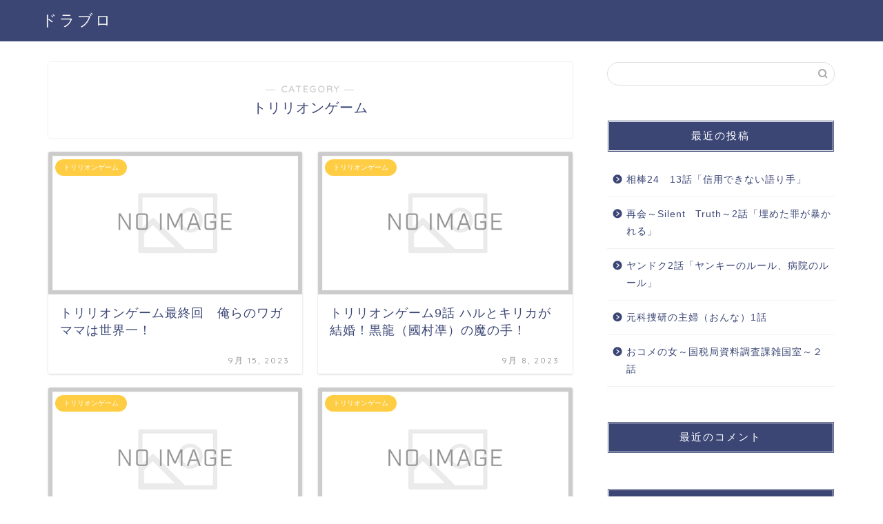

--- FILE ---
content_type: text/html; charset=UTF-8
request_url: https://dorama.blog/category/%E3%83%88%E3%83%AA%E3%83%AA%E3%82%AA%E3%83%B3%E3%82%B2%E3%83%BC%E3%83%A0/
body_size: 18131
content:
<!DOCTYPE html>
<html lang="ja">
<head prefix="og: http://ogp.me/ns# fb: http://ogp.me/ns/fb# article: http://ogp.me/ns/article#">
<meta charset="utf-8">
<meta http-equiv="X-UA-Compatible" content="IE=edge">
<meta name="viewport" content="width=device-width, initial-scale=1">
<!-- ここからOGP -->
<meta property="og:type" content="blog">
<meta property="og:title" content="トリリオンゲーム｜ドラブロ">
<meta property="og:url" content="https://dorama.blog/category/%e3%83%88%e3%83%aa%e3%83%aa%e3%82%aa%e3%83%b3%e3%82%b2%e3%83%bc%e3%83%a0/">
<meta property="og:description" content="トリリオンゲーム">
<meta property="og:image" content="https://dorama.blog/wp-content/themes/jin/img/bg_default.jpg">
<meta property="og:site_name" content="ドラブロ">
<meta property="fb:admins" content="">
<meta name="twitter:card" content="summary">
<!-- ここまでOGP --> 

<meta name="description" itemprop="description" content="トリリオンゲーム" >
<link rel="shortcut icon" href="https://dorama.blog/wp-content/themes/jin/favicon.ico">

<title>トリリオンゲーム｜ドラブロ</title>
<link rel='dns-prefetch' href='//ajax.googleapis.com' />
<link rel='dns-prefetch' href='//cdnjs.cloudflare.com' />
<link rel='dns-prefetch' href='//use.fontawesome.com' />
<link rel='dns-prefetch' href='//s.w.org' />
<link rel="alternate" type="application/rss+xml" title="ドラブロ &raquo; フィード" href="https://dorama.blog/feed/" />
<link rel="alternate" type="application/rss+xml" title="ドラブロ &raquo; コメントフィード" href="https://dorama.blog/comments/feed/" />
<link rel="alternate" type="application/rss+xml" title="ドラブロ &raquo; トリリオンゲーム カテゴリーのフィード" href="https://dorama.blog/category/%e3%83%88%e3%83%aa%e3%83%aa%e3%82%aa%e3%83%b3%e3%82%b2%e3%83%bc%e3%83%a0/feed/" />
<!-- This site uses the Google Analytics by ExactMetrics plugin v6.0.2 - Using Analytics tracking - https://www.exactmetrics.com/ -->
<script type="text/javascript" data-cfasync="false">
	var em_version         = '6.0.2';
	var em_track_user      = true;
	var em_no_track_reason = '';
	
	var disableStr = 'ga-disable-UA-70395803-13';

	/* Function to detect opted out users */
	function __gaTrackerIsOptedOut() {
		return document.cookie.indexOf(disableStr + '=true') > -1;
	}

	/* Disable tracking if the opt-out cookie exists. */
	if ( __gaTrackerIsOptedOut() ) {
		window[disableStr] = true;
	}

	/* Opt-out function */
	function __gaTrackerOptout() {
	  document.cookie = disableStr + '=true; expires=Thu, 31 Dec 2099 23:59:59 UTC; path=/';
	  window[disableStr] = true;
	}

	if ( 'undefined' === typeof gaOptout ) {
		function gaOptout() {
			__gaTrackerOptout();
		}
	}
	
	if ( em_track_user ) {
		(function(i,s,o,g,r,a,m){i['GoogleAnalyticsObject']=r;i[r]=i[r]||function(){
			(i[r].q=i[r].q||[]).push(arguments)},i[r].l=1*new Date();a=s.createElement(o),
			m=s.getElementsByTagName(o)[0];a.async=1;a.src=g;m.parentNode.insertBefore(a,m)
		})(window,document,'script','//www.google-analytics.com/analytics.js','__gaTracker');

window.ga = __gaTracker;		__gaTracker('create', 'UA-70395803-13', 'auto');
		__gaTracker('set', 'forceSSL', true);
		__gaTracker('send','pageview');
		__gaTracker( function() { window.ga = __gaTracker; } );
	} else {
		console.log( "" );
		(function() {
			/* https://developers.google.com/analytics/devguides/collection/analyticsjs/ */
			var noopfn = function() {
				return null;
			};
			var noopnullfn = function() {
				return null;
			};
			var Tracker = function() {
				return null;
			};
			var p = Tracker.prototype;
			p.get = noopfn;
			p.set = noopfn;
			p.send = noopfn;
			var __gaTracker = function() {
				var len = arguments.length;
				if ( len === 0 ) {
					return;
				}
				var f = arguments[len-1];
				if ( typeof f !== 'object' || f === null || typeof f.hitCallback !== 'function' ) {
					console.log( 'Not running function __gaTracker(' + arguments[0] + " ....) because you are not being tracked. " + em_no_track_reason );
					return;
				}
				try {
					f.hitCallback();
				} catch (ex) {

				}
			};
			__gaTracker.create = function() {
				return new Tracker();
			};
			__gaTracker.getByName = noopnullfn;
			__gaTracker.getAll = function() {
				return [];
			};
			__gaTracker.remove = noopfn;
			window['__gaTracker'] = __gaTracker;
			window.ga = __gaTracker;		})();
		}
</script>
<!-- / Google Analytics by ExactMetrics -->
		<script type="text/javascript">
			window._wpemojiSettings = {"baseUrl":"https:\/\/s.w.org\/images\/core\/emoji\/12.0.0-1\/72x72\/","ext":".png","svgUrl":"https:\/\/s.w.org\/images\/core\/emoji\/12.0.0-1\/svg\/","svgExt":".svg","source":{"concatemoji":"https:\/\/dorama.blog\/wp-includes\/js\/wp-emoji-release.min.js"}};
			!function(e,a,t){var n,r,o,i=a.createElement("canvas"),p=i.getContext&&i.getContext("2d");function s(e,t){var a=String.fromCharCode;p.clearRect(0,0,i.width,i.height),p.fillText(a.apply(this,e),0,0);e=i.toDataURL();return p.clearRect(0,0,i.width,i.height),p.fillText(a.apply(this,t),0,0),e===i.toDataURL()}function c(e){var t=a.createElement("script");t.src=e,t.defer=t.type="text/javascript",a.getElementsByTagName("head")[0].appendChild(t)}for(o=Array("flag","emoji"),t.supports={everything:!0,everythingExceptFlag:!0},r=0;r<o.length;r++)t.supports[o[r]]=function(e){if(!p||!p.fillText)return!1;switch(p.textBaseline="top",p.font="600 32px Arial",e){case"flag":return s([55356,56826,55356,56819],[55356,56826,8203,55356,56819])?!1:!s([55356,57332,56128,56423,56128,56418,56128,56421,56128,56430,56128,56423,56128,56447],[55356,57332,8203,56128,56423,8203,56128,56418,8203,56128,56421,8203,56128,56430,8203,56128,56423,8203,56128,56447]);case"emoji":return!s([55357,56424,55356,57342,8205,55358,56605,8205,55357,56424,55356,57340],[55357,56424,55356,57342,8203,55358,56605,8203,55357,56424,55356,57340])}return!1}(o[r]),t.supports.everything=t.supports.everything&&t.supports[o[r]],"flag"!==o[r]&&(t.supports.everythingExceptFlag=t.supports.everythingExceptFlag&&t.supports[o[r]]);t.supports.everythingExceptFlag=t.supports.everythingExceptFlag&&!t.supports.flag,t.DOMReady=!1,t.readyCallback=function(){t.DOMReady=!0},t.supports.everything||(n=function(){t.readyCallback()},a.addEventListener?(a.addEventListener("DOMContentLoaded",n,!1),e.addEventListener("load",n,!1)):(e.attachEvent("onload",n),a.attachEvent("onreadystatechange",function(){"complete"===a.readyState&&t.readyCallback()})),(n=t.source||{}).concatemoji?c(n.concatemoji):n.wpemoji&&n.twemoji&&(c(n.twemoji),c(n.wpemoji)))}(window,document,window._wpemojiSettings);
		</script>
		<style type="text/css">
img.wp-smiley,
img.emoji {
	display: inline !important;
	border: none !important;
	box-shadow: none !important;
	height: 1em !important;
	width: 1em !important;
	margin: 0 .07em !important;
	vertical-align: -0.1em !important;
	background: none !important;
	padding: 0 !important;
}
</style>
	<link rel='stylesheet' id='wp-block-library-css'  href='https://dorama.blog/wp-includes/css/dist/block-library/style.min.css' type='text/css' media='all' />
<link rel='stylesheet' id='quads-style-css-css'  href='https://dorama.blog/wp-content/plugins/quick-adsense-reloaded/includes/gutenberg/dist/blocks.style.build.css' type='text/css' media='all' />
<link rel='stylesheet' id='contact-form-7-css'  href='https://dorama.blog/wp-content/plugins/contact-form-7/includes/css/styles.css' type='text/css' media='all' />
<link rel='stylesheet' id='parent-style-css'  href='https://dorama.blog/wp-content/themes/jin/style.css' type='text/css' media='all' />
<link rel='stylesheet' id='theme-style-css'  href='https://dorama.blog/wp-content/themes/jin-child/style.css' type='text/css' media='all' />
<link rel='stylesheet' id='fontawesome-style-css'  href='https://use.fontawesome.com/releases/v5.6.3/css/all.css' type='text/css' media='all' />
<link rel='stylesheet' id='swiper-style-css'  href='https://cdnjs.cloudflare.com/ajax/libs/Swiper/4.0.7/css/swiper.min.css' type='text/css' media='all' />
<script type='text/javascript'>
/* <![CDATA[ */
var exactmetrics_frontend = {"js_events_tracking":"true","download_extensions":"zip,mp3,mpeg,pdf,docx,pptx,xlsx,rar","inbound_paths":"[{\"path\":\"\\\/go\\\/\",\"label\":\"affiliate\"},{\"path\":\"\\\/recommend\\\/\",\"label\":\"affiliate\"}]","home_url":"https:\/\/dorama.blog","hash_tracking":"false"};
/* ]]> */
</script>
<script type='text/javascript' src='https://dorama.blog/wp-content/plugins/google-analytics-dashboard-for-wp/assets/js/frontend.min.js'></script>
<link rel='https://api.w.org/' href='https://dorama.blog/wp-json/' />
	<style type="text/css">
		#wrapper{
							background-color: #fff;
				background-image: url();
					}
		.related-entry-headline-text span:before,
		#comment-title span:before,
		#reply-title span:before{
			background-color: #3b4675;
			border-color: #3b4675!important;
		}
		
		#breadcrumb:after,
		#page-top a{	
			background-color: #3b4675;
		}
				footer{
			background-color: #3b4675;
		}
		.footer-inner a,
		#copyright,
		#copyright-center{
			border-color: #fff!important;
			color: #fff!important;
		}
		#footer-widget-area
		{
			border-color: #fff!important;
		}
				.page-top-footer a{
			color: #3b4675!important;
		}
				#breadcrumb ul li,
		#breadcrumb ul li a{
			color: #3b4675!important;
		}
		
		body,
		a,
		a:link,
		a:visited,
		.my-profile,
		.widgettitle,
		.tabBtn-mag label{
			color: #3b4675;
		}
		a:hover{
			color: #008db7;
		}
						.widget_nav_menu ul > li > a:before,
		.widget_categories ul > li > a:before,
		.widget_pages ul > li > a:before,
		.widget_recent_entries ul > li > a:before,
		.widget_archive ul > li > a:before,
		.widget_archive form:after,
		.widget_categories form:after,
		.widget_nav_menu ul > li > ul.sub-menu > li > a:before,
		.widget_categories ul > li > .children > li > a:before,
		.widget_pages ul > li > .children > li > a:before,
		.widget_nav_menu ul > li > ul.sub-menu > li > ul.sub-menu li > a:before,
		.widget_categories ul > li > .children > li > .children li > a:before,
		.widget_pages ul > li > .children > li > .children li > a:before{
			color: #3b4675;
		}
		.widget_nav_menu ul .sub-menu .sub-menu li a:before{
			background-color: #3b4675!important;
		}
		footer .footer-widget,
		footer .footer-widget a,
		footer .footer-widget ul li,
		.footer-widget.widget_nav_menu ul > li > a:before,
		.footer-widget.widget_categories ul > li > a:before,
		.footer-widget.widget_recent_entries ul > li > a:before,
		.footer-widget.widget_pages ul > li > a:before,
		.footer-widget.widget_archive ul > li > a:before,
		footer .widget_tag_cloud .tagcloud a:before{
			color: #fff!important;
			border-color: #fff!important;
		}
		footer .footer-widget .widgettitle{
			color: #fff!important;
			border-color: #ffcd44!important;
		}
		footer .widget_nav_menu ul .children .children li a:before,
		footer .widget_categories ul .children .children li a:before,
		footer .widget_nav_menu ul .sub-menu .sub-menu li a:before{
			background-color: #fff!important;
		}
		#drawernav a:hover,
		.post-list-title,
		#prev-next p,
		#toc_container .toc_list li a{
			color: #3b4675!important;
		}
		
		#header-box{
			background-color: #3b4675;
		}
						@media (min-width: 768px) {
		#header-box .header-box10-bg:before,
		#header-box .header-box11-bg:before{
			border-radius: 2px;
		}
		}
										@media (min-width: 768px) {
			.top-image-meta{
				margin-top: calc(0px - 30px);
			}
		}
		@media (min-width: 1200px) {
			.top-image-meta{
				margin-top: calc(0px);
			}
		}
				.pickup-contents:before{
			background-color: #3b4675!important;
		}
		
		.main-image-text{
			color: #555;
		}
		.main-image-text-sub{
			color: #555;
		}
		
						#site-info{
			padding-top: 15px!important;
			padding-bottom: 15px!important;
		}
				
		#site-info span a{
			color: #f4f4f4!important;
		}
		
				#headmenu .headsns .line a svg{
			fill: #f4f4f4!important;
		}
		#headmenu .headsns a,
		#headmenu{
			color: #f4f4f4!important;
			border-color:#f4f4f4!important;
		}
						.profile-follow .line-sns a svg{
			fill: #3b4675!important;
		}
		.profile-follow .line-sns a:hover svg{
			fill: #ffcd44!important;
		}
		.profile-follow a{
			color: #3b4675!important;
			border-color:#3b4675!important;
		}
		.profile-follow a:hover,
		#headmenu .headsns a:hover{
			color:#ffcd44!important;
			border-color:#ffcd44!important;
		}
				.search-box:hover{
			color:#ffcd44!important;
			border-color:#ffcd44!important;
		}
				#header #headmenu .headsns .line a:hover svg{
			fill:#ffcd44!important;
		}
		.cps-icon-bar,
		#navtoggle:checked + .sp-menu-open .cps-icon-bar{
			background-color: #f4f4f4;
		}
		#nav-container{
			background-color: #fff;
		}
		.menu-box .menu-item svg{
			fill:#f4f4f4;
		}
		#drawernav ul.menu-box > li > a,
		#drawernav2 ul.menu-box > li > a,
		#drawernav3 ul.menu-box > li > a,
		#drawernav4 ul.menu-box > li > a,
		#drawernav5 ul.menu-box > li > a,
		#drawernav ul.menu-box > li.menu-item-has-children:after,
		#drawernav2 ul.menu-box > li.menu-item-has-children:after,
		#drawernav3 ul.menu-box > li.menu-item-has-children:after,
		#drawernav4 ul.menu-box > li.menu-item-has-children:after,
		#drawernav5 ul.menu-box > li.menu-item-has-children:after{
			color: #f4f4f4!important;
		}
		#drawernav ul.menu-box li a,
		#drawernav2 ul.menu-box li a,
		#drawernav3 ul.menu-box li a,
		#drawernav4 ul.menu-box li a,
		#drawernav5 ul.menu-box li a{
			font-size: 14px!important;
		}
		#drawernav3 ul.menu-box > li{
			color: #3b4675!important;
		}
		#drawernav4 .menu-box > .menu-item > a:after,
		#drawernav3 .menu-box > .menu-item > a:after,
		#drawernav .menu-box > .menu-item > a:after{
			background-color: #f4f4f4!important;
		}
		#drawernav2 .menu-box > .menu-item:hover,
		#drawernav5 .menu-box > .menu-item:hover{
			border-top-color: #3b4675!important;
		}
				.cps-info-bar a{
			background-color: #ffcd44!important;
		}
				@media (min-width: 768px) {
			.post-list-mag .post-list-item:not(:nth-child(2n)){
				margin-right: 2.6%;
			}
		}
				@media (min-width: 768px) {
			#tab-1:checked ~ .tabBtn-mag li [for="tab-1"]:after,
			#tab-2:checked ~ .tabBtn-mag li [for="tab-2"]:after,
			#tab-3:checked ~ .tabBtn-mag li [for="tab-3"]:after,
			#tab-4:checked ~ .tabBtn-mag li [for="tab-4"]:after{
				border-top-color: #3b4675!important;
			}
			.tabBtn-mag label{
				border-bottom-color: #3b4675!important;
			}
		}
		#tab-1:checked ~ .tabBtn-mag li [for="tab-1"],
		#tab-2:checked ~ .tabBtn-mag li [for="tab-2"],
		#tab-3:checked ~ .tabBtn-mag li [for="tab-3"],
		#tab-4:checked ~ .tabBtn-mag li [for="tab-4"],
		#prev-next a.next:after,
		#prev-next a.prev:after,
		.more-cat-button a:hover span:before{
			background-color: #3b4675!important;
		}
		

		.swiper-slide .post-list-cat,
		.post-list-mag .post-list-cat,
		.post-list-mag3col .post-list-cat,
		.post-list-mag-sp1col .post-list-cat,
		.swiper-pagination-bullet-active,
		.pickup-cat,
		.post-list .post-list-cat,
		#breadcrumb .bcHome a:hover span:before,
		.popular-item:nth-child(1) .pop-num,
		.popular-item:nth-child(2) .pop-num,
		.popular-item:nth-child(3) .pop-num{
			background-color: #ffcd44!important;
		}
		.sidebar-btn a,
		.profile-sns-menu{
			background-color: #ffcd44!important;
		}
		.sp-sns-menu a,
		.pickup-contents-box a:hover .pickup-title{
			border-color: #3b4675!important;
			color: #3b4675!important;
		}
				.pro-line svg{
			fill: #3b4675!important;
		}
		.cps-post-cat a,
		.meta-cat,
		.popular-cat{
			background-color: #ffcd44!important;
			border-color: #ffcd44!important;
		}
		.tagicon,
		.tag-box a,
		#toc_container .toc_list > li,
		#toc_container .toc_title{
			color: #3b4675!important;
		}
		.widget_tag_cloud a::before{
			color: #3b4675!important;
		}
		.tag-box a,
		#toc_container:before{
			border-color: #3b4675!important;
		}
		.cps-post-cat a:hover{
			color: #008db7!important;
		}
		.pagination li:not([class*="current"]) a:hover,
		.widget_tag_cloud a:hover{
			background-color: #3b4675!important;
		}
		.pagination li:not([class*="current"]) a:hover{
			opacity: 0.5!important;
		}
		.pagination li.current a{
			background-color: #3b4675!important;
			border-color: #3b4675!important;
		}
		.nextpage a:hover span {
			color: #3b4675!important;
			border-color: #3b4675!important;
		}
		.cta-content:before{
			background-color: #6FBFCA!important;
		}
		.cta-text,
		.info-title{
			color: #fff!important;
		}
		#footer-widget-area.footer_style1 .widgettitle{
			border-color: #ffcd44!important;
		}
		.sidebar_style1 .widgettitle,
		.sidebar_style5 .widgettitle{
			border-color: #3b4675!important;
		}
		.sidebar_style2 .widgettitle,
		.sidebar_style4 .widgettitle,
		.sidebar_style6 .widgettitle,
		#home-bottom-widget .widgettitle,
		#home-top-widget .widgettitle,
		#post-bottom-widget .widgettitle,
		#post-top-widget .widgettitle{
			background-color: #3b4675!important;
		}
		#home-bottom-widget .widget_search .search-box input[type="submit"],
		#home-top-widget .widget_search .search-box input[type="submit"],
		#post-bottom-widget .widget_search .search-box input[type="submit"],
		#post-top-widget .widget_search .search-box input[type="submit"]{
			background-color: #ffcd44!important;
		}
		
		.tn-logo-size{
			font-size: 160%!important;
		}
		@media (min-width: 768px) {
		.tn-logo-size img{
			width: calc(160%*2.2)!important;
		}
		}
		@media (min-width: 1200px) {
		.tn-logo-size img{
			width: 160%!important;
		}
		}
		.sp-logo-size{
			font-size: 100%!important;
		}
		.sp-logo-size img{
			width: 100%!important;
		}
				.cps-post-main ul > li:before,
		.cps-post-main ol > li:before{
			background-color: #ffcd44!important;
		}
		.profile-card .profile-title{
			background-color: #3b4675!important;
		}
		.profile-card{
			border-color: #3b4675!important;
		}
		.cps-post-main a{
			color:#008db7;
		}
		.cps-post-main .marker{
			background: -webkit-linear-gradient( transparent 60%, #ffcedb 0% ) ;
			background: linear-gradient( transparent 60%, #ffcedb 0% ) ;
		}
		.cps-post-main .marker2{
			background: -webkit-linear-gradient( transparent 60%, #a9eaf2 0% ) ;
			background: linear-gradient( transparent 60%, #a9eaf2 0% ) ;
		}
		
		
		.simple-box1{
			border-color:#ef9b9b!important;
		}
		.simple-box2{
			border-color:#f2bf7d!important;
		}
		.simple-box3{
			border-color:#b5e28a!important;
		}
		.simple-box4{
			border-color:#7badd8!important;
		}
		.simple-box4:before{
			background-color: #7badd8;
		}
		.simple-box5{
			border-color:#e896c7!important;
		}
		.simple-box5:before{
			background-color: #e896c7;
		}
		.simple-box6{
			background-color:#fffdef!important;
		}
		.simple-box7{
			border-color:#def1f9!important;
		}
		.simple-box7:before{
			background-color:#def1f9!important;
		}
		.simple-box8{
			border-color:#96ddc1!important;
		}
		.simple-box8:before{
			background-color:#96ddc1!important;
		}
		.simple-box9:before{
			background-color:#e1c0e8!important;
		}
				.simple-box9:after{
			border-color:#e1c0e8 #e1c0e8 #fff #fff!important;
		}
				
		.kaisetsu-box1:before,
		.kaisetsu-box1-title{
			background-color:#ffb49e!important;
		}
		.kaisetsu-box2{
			border-color:#89c2f4!important;
		}
		.kaisetsu-box2-title{
			background-color:#89c2f4!important;
		}
		.kaisetsu-box4{
			border-color:#ea91a9!important;
		}
		.kaisetsu-box4-title{
			background-color:#ea91a9!important;
		}
		.kaisetsu-box5:before{
			background-color:#57b3ba!important;
		}
		.kaisetsu-box5-title{
			background-color:#57b3ba!important;
		}
		
		.concept-box1{
			border-color:#85db8f!important;
		}
		.concept-box1:after{
			background-color:#85db8f!important;
		}
		.concept-box1:before{
			content:"ポイント"!important;
			color:#85db8f!important;
		}
		.concept-box2{
			border-color:#f7cf6a!important;
		}
		.concept-box2:after{
			background-color:#f7cf6a!important;
		}
		.concept-box2:before{
			content:"注意点"!important;
			color:#f7cf6a!important;
		}
		.concept-box3{
			border-color:#86cee8!important;
		}
		.concept-box3:after{
			background-color:#86cee8!important;
		}
		.concept-box3:before{
			content:"良い例"!important;
			color:#86cee8!important;
		}
		.concept-box4{
			border-color:#ed8989!important;
		}
		.concept-box4:after{
			background-color:#ed8989!important;
		}
		.concept-box4:before{
			content:"悪い例"!important;
			color:#ed8989!important;
		}
		.concept-box5{
			border-color:#9e9e9e!important;
		}
		.concept-box5:after{
			background-color:#9e9e9e!important;
		}
		.concept-box5:before{
			content:"参考"!important;
			color:#9e9e9e!important;
		}
		.concept-box6{
			border-color:#8eaced!important;
		}
		.concept-box6:after{
			background-color:#8eaced!important;
		}
		.concept-box6:before{
			content:"メモ"!important;
			color:#8eaced!important;
		}
		
		.innerlink-box1,
		.blog-card{
			border-color:#73bc9b!important;
		}
		.innerlink-box1-title{
			background-color:#73bc9b!important;
			border-color:#73bc9b!important;
		}
		.innerlink-box1:before,
		.blog-card-hl-box{
			background-color:#73bc9b!important;
		}
				
		.color-button01 a,
		.color-button01 a:hover,
		.color-button01:before{
			background-color: #008db7!important;
		}
		.top-image-btn-color a,
		.top-image-btn-color a:hover,
		.top-image-btn-color:before{
			background-color: #ffcd44!important;
		}
		.color-button02 a,
		.color-button02 a:hover,
		.color-button02:before{
			background-color: #d9333f!important;
		}
		
		.color-button01-big a,
		.color-button01-big a:hover,
		.color-button01-big:before{
			background-color: #3296d1!important;
		}
		.color-button01-big a,
		.color-button01-big:before{
			border-radius: 5px!important;
		}
		.color-button01-big a{
			padding-top: 20px!important;
			padding-bottom: 20px!important;
		}
		
		.color-button02-big a,
		.color-button02-big a:hover,
		.color-button02-big:before{
			background-color: #83d159!important;
		}
		.color-button02-big a,
		.color-button02-big:before{
			border-radius: 5px!important;
		}
		.color-button02-big a{
			padding-top: 20px!important;
			padding-bottom: 20px!important;
		}
				.color-button01-big{
			width: 75%!important;
		}
		.color-button02-big{
			width: 75%!important;
		}
				
		
					.top-image-btn-color:before,
			.color-button01:before,
			.color-button02:before,
			.color-button01-big:before,
			.color-button02-big:before{
				bottom: -1px;
				left: -1px;
				width: 100%;
				height: 100%;
				border-radius: 6px;
				box-shadow: 0px 1px 5px 0px rgba(0, 0, 0, 0.25);
				-webkit-transition: all .4s;
				transition: all .4s;
			}
			.top-image-btn-color a:hover,
			.color-button01 a:hover,
			.color-button02 a:hover,
			.color-button01-big a:hover,
			.color-button02-big a:hover{
				-webkit-transform: translateY(2px);
				transform: translateY(2px);
				-webkit-filter: brightness(0.95);
				 filter: brightness(0.95);
			}
			.top-image-btn-color:hover:before,
			.color-button01:hover:before,
			.color-button02:hover:before,
			.color-button01-big:hover:before,
			.color-button02-big:hover:before{
				-webkit-transform: translateY(2px);
				transform: translateY(2px);
				box-shadow: none!important;
			}
				
		.h2-style01 h2,
		.h2-style02 h2:before,
		.h2-style03 h2,
		.h2-style04 h2:before,
		.h2-style05 h2,
		.h2-style07 h2:before,
		.h2-style07 h2:after,
		.h3-style03 h3:before,
		.h3-style02 h3:before,
		.h3-style05 h3:before,
		.h3-style07 h3:before,
		.h2-style08 h2:after,
		.h2-style10 h2:before,
		.h2-style10 h2:after,
		.h3-style02 h3:after,
		.h4-style02 h4:before{
			background-color: #3b4675!important;
		}
		.h3-style01 h3,
		.h3-style04 h3,
		.h3-style05 h3,
		.h3-style06 h3,
		.h4-style01 h4,
		.h2-style02 h2,
		.h2-style08 h2,
		.h2-style08 h2:before,
		.h2-style09 h2,
		.h4-style03 h4{
			border-color: #3b4675!important;
		}
		.h2-style05 h2:before{
			border-top-color: #3b4675!important;
		}
		.h2-style06 h2:before,
		.sidebar_style3 .widgettitle:after{
			background-image: linear-gradient(
				-45deg,
				transparent 25%,
				#3b4675 25%,
				#3b4675 50%,
				transparent 50%,
				transparent 75%,
				#3b4675 75%,
				#3b4675			);
		}
				.jin-h2-icons.h2-style02 h2 .jic:before,
		.jin-h2-icons.h2-style04 h2 .jic:before,
		.jin-h2-icons.h2-style06 h2 .jic:before,
		.jin-h2-icons.h2-style07 h2 .jic:before,
		.jin-h2-icons.h2-style08 h2 .jic:before,
		.jin-h2-icons.h2-style09 h2 .jic:before,
		.jin-h2-icons.h2-style10 h2 .jic:before,
		.jin-h3-icons.h3-style01 h3 .jic:before,
		.jin-h3-icons.h3-style02 h3 .jic:before,
		.jin-h3-icons.h3-style03 h3 .jic:before,
		.jin-h3-icons.h3-style04 h3 .jic:before,
		.jin-h3-icons.h3-style05 h3 .jic:before,
		.jin-h3-icons.h3-style06 h3 .jic:before,
		.jin-h3-icons.h3-style07 h3 .jic:before,
		.jin-h4-icons.h4-style01 h4 .jic:before,
		.jin-h4-icons.h4-style02 h4 .jic:before,
		.jin-h4-icons.h4-style03 h4 .jic:before,
		.jin-h4-icons.h4-style04 h4 .jic:before{
			color:#3b4675;
		}
		
		@media all and (-ms-high-contrast:none){
			*::-ms-backdrop, .color-button01:before,
			.color-button02:before,
			.color-button01-big:before,
			.color-button02-big:before{
				background-color: #595857!important;
			}
		}
		
		.jin-lp-h2 h2,
		.jin-lp-h2 h2{
			background-color: transparent!important;
			border-color: transparent!important;
			color: #3b4675!important;
		}
		.jincolumn-h3style2{
			border-color:#3b4675!important;
		}
		.jinlph2-style1 h2:first-letter{
			color:#3b4675!important;
		}
		.jinlph2-style2 h2,
		.jinlph2-style3 h2{
			border-color:#3b4675!important;
		}
		.jin-photo-title .jin-fusen1-down,
		.jin-photo-title .jin-fusen1-even,
		.jin-photo-title .jin-fusen1-up{
			border-left-color:#3b4675;
		}
		.jin-photo-title .jin-fusen2,
		.jin-photo-title .jin-fusen3{
			background-color:#3b4675;
		}
		.jin-photo-title .jin-fusen2:before,
		.jin-photo-title .jin-fusen3:before {
			border-top-color: #3b4675;
		}
		
		
	</style>
		<style type="text/css">.recentcomments a{display:inline !important;padding:0 !important;margin:0 !important;}</style>
				<style type="text/css" id="wp-custom-css">
			.proflink a{
	display:block;
	text-align:center;
	padding:7px 10px;
	background:#aaa;/*カラーは変更*/
	width:50%;
	margin:0 auto;
	margin-top:20px;
	border-radius:20px;
	border:3px double #fff;
	font-size:0.65rem;
	color:#fff;
}
.proflink a:hover{
		opacity:0.75;
}


.heading.pager-prev-next span.page-prev-next {
    padding: 0.5em 1em;
    margin: 2em 0;
    border:solid 3px #5b8bd0;
		text-align: center;
		margin-top: 10px;
		margin-right: 60px;
		margin-bottom: 10px;
		margin-left: 60px;
		color: #000000;
		background: #f0f7ff;
		font-weight:bold;
}
.heading.pager-prev-next span.page-prev-next p {
   margin: 0; 
    padding: 0;
	
}


@media screen and (max-width: 480px) {
.heading.pager-prev-next span.page-prev-next {
    padding: 0.5em 1em;
    margin: 2em 0;
    border:solid 3px #5b8bd0;
		text-align: center;
		margin-top: 10px;
		margin-right: 5px;
		margin-bottom: 10px;
		margin-left: 5px;
		color: #000000;
		background: #f0f7ff;
		font-weight:bold;
}
}		</style>
			
<!--カエレバCSS-->
<!--アプリーチCSS-->

<script async src="//pagead2.googlesyndication.com/pagead/js/adsbygoogle.js"></script>
<script>
  (adsbygoogle = window.adsbygoogle || []).push({
    google_ad_client: "ca-pub-5202356111895561",
    enable_page_level_ads: true
  });
</script>
</head>
<body class="archive category category-1816" id="nofont-style">
<div id="wrapper">

		
	<div id="scroll-content" class="animate-off">
	
		<!--ヘッダー-->

					<div id="header-box" class="tn_on header-box animate-off">
	<div id="header" class="header-type1 header animate-off">
				
		<div id="site-info" class="ef">
												<span class="tn-logo-size"><a href='https://dorama.blog/' title='ドラブロ' rel='home'>ドラブロ</a></span>
									</div>

		
	
			</div>
	
		
</div>
	
			
		<!--ヘッダー-->

		<div class="clearfix"></div>

			
														
		
	<div id="contents">
		
		<!--メインコンテンツ-->
							<main id="main-contents" class="main-contents article_style1 animate-off" itemscope itemtype="https://schema.org/Blog">
				<section class="cps-post-box hentry">
					<header class="archive-post-header">
						<span class="archive-title-sub ef">― CATEGORY ―</span>
						<h1 class="archive-title entry-title" itemprop="headline">トリリオンゲーム</h1>
						<div class="cps-post-meta vcard">
							<span class="writer fn" itemprop="author" itemscope itemtype="https://schema.org/Person"><span itemprop="name">eimi</span></span>
							<span class="cps-post-date-box" style="display: none;">
										<span class="cps-post-date"><i class="jic jin-ifont-watch" aria-hidden="true"></i>&nbsp;<time class="entry-date date published updated" datetime="2023-09-15T23:33:58+09:00">9月 15, 2023</time></span>
								</span>
						</div>
					</header>
				</section>

				<section class="entry-content archive-box">
					<div class="toppost-list-box-simple">

	<div class="post-list-mag">
				<article class="post-list-item" itemscope itemtype="https://schema.org/BlogPosting">
	<a class="post-list-link" rel="bookmark" href="https://dorama.blog/toririongame-last/" itemprop='mainEntityOfPage'>
		<div class="post-list-inner">
			<div class="post-list-thumb" itemprop="image" itemscope itemtype="https://schema.org/ImageObject">
															<img src="https://dorama.blog/wp-content/themes/jin/img/noimg480.png" width="480" height="270" alt="no image" />
						<meta itemprop="url" content="https://dorama.blog/wp-content/themes/jin/img/noimg320.png">
						<meta itemprop="width" content="480">
						<meta itemprop="height" content="270">
												</div>
			<div class="post-list-meta vcard">
								<span class="post-list-cat category-%e3%83%88%e3%83%aa%e3%83%aa%e3%82%aa%e3%83%b3%e3%82%b2%e3%83%bc%e3%83%a0" style="background-color:!important;" itemprop="keywords">トリリオンゲーム</span>
				
				<h2 class="post-list-title entry-title" itemprop="headline">トリリオンゲーム最終回　俺らのワガママは世界一！</h2>

									<span class="post-list-date date updated ef" itemprop="datePublished dateModified" datetime="2023-09-15" content="2023-09-15">9月 15, 2023</span>
				
				<span class="writer fn" itemprop="author" itemscope itemtype="https://schema.org/Person"><span itemprop="name">eimi</span></span>

				<div class="post-list-publisher" itemprop="publisher" itemscope itemtype="https://schema.org/Organization">
					<span itemprop="logo" itemscope itemtype="https://schema.org/ImageObject">
						<span itemprop="url"></span>
					</span>
					<span itemprop="name">ドラブロ</span>
				</div>
			</div>
		</div>
	</a>
</article>				<article class="post-list-item" itemscope itemtype="https://schema.org/BlogPosting">
	<a class="post-list-link" rel="bookmark" href="https://dorama.blog/toririongame9/" itemprop='mainEntityOfPage'>
		<div class="post-list-inner">
			<div class="post-list-thumb" itemprop="image" itemscope itemtype="https://schema.org/ImageObject">
															<img src="https://dorama.blog/wp-content/themes/jin/img/noimg480.png" width="480" height="270" alt="no image" />
						<meta itemprop="url" content="https://dorama.blog/wp-content/themes/jin/img/noimg320.png">
						<meta itemprop="width" content="480">
						<meta itemprop="height" content="270">
												</div>
			<div class="post-list-meta vcard">
								<span class="post-list-cat category-%e3%83%88%e3%83%aa%e3%83%aa%e3%82%aa%e3%83%b3%e3%82%b2%e3%83%bc%e3%83%a0" style="background-color:!important;" itemprop="keywords">トリリオンゲーム</span>
				
				<h2 class="post-list-title entry-title" itemprop="headline">トリリオンゲーム9話 ハルとキリカが結婚！黒龍（國村凖）の魔の手！</h2>

									<span class="post-list-date date updated ef" itemprop="datePublished dateModified" datetime="2023-09-08" content="2023-09-08">9月 8, 2023</span>
				
				<span class="writer fn" itemprop="author" itemscope itemtype="https://schema.org/Person"><span itemprop="name">eimi</span></span>

				<div class="post-list-publisher" itemprop="publisher" itemscope itemtype="https://schema.org/Organization">
					<span itemprop="logo" itemscope itemtype="https://schema.org/ImageObject">
						<span itemprop="url"></span>
					</span>
					<span itemprop="name">ドラブロ</span>
				</div>
			</div>
		</div>
	</a>
</article>				<article class="post-list-item" itemscope itemtype="https://schema.org/BlogPosting">
	<a class="post-list-link" rel="bookmark" href="https://dorama.blog/toririongame8/" itemprop='mainEntityOfPage'>
		<div class="post-list-inner">
			<div class="post-list-thumb" itemprop="image" itemscope itemtype="https://schema.org/ImageObject">
															<img src="https://dorama.blog/wp-content/themes/jin/img/noimg480.png" width="480" height="270" alt="no image" />
						<meta itemprop="url" content="https://dorama.blog/wp-content/themes/jin/img/noimg320.png">
						<meta itemprop="width" content="480">
						<meta itemprop="height" content="270">
												</div>
			<div class="post-list-meta vcard">
								<span class="post-list-cat category-%e3%83%88%e3%83%aa%e3%83%aa%e3%82%aa%e3%83%b3%e3%82%b2%e3%83%bc%e3%83%a0" style="background-color:!important;" itemprop="keywords">トリリオンゲーム</span>
				
				<h2 class="post-list-title entry-title" itemprop="headline">トリリオンゲーム8話　最強のワガママ社VSトリリオンゲーム社予想外の展開！</h2>

									<span class="post-list-date date updated ef" itemprop="datePublished dateModified" datetime="2023-09-01" content="2023-09-01">9月 1, 2023</span>
				
				<span class="writer fn" itemprop="author" itemscope itemtype="https://schema.org/Person"><span itemprop="name">eimi</span></span>

				<div class="post-list-publisher" itemprop="publisher" itemscope itemtype="https://schema.org/Organization">
					<span itemprop="logo" itemscope itemtype="https://schema.org/ImageObject">
						<span itemprop="url"></span>
					</span>
					<span itemprop="name">ドラブロ</span>
				</div>
			</div>
		</div>
	</a>
</article>				<article class="post-list-item" itemscope itemtype="https://schema.org/BlogPosting">
	<a class="post-list-link" rel="bookmark" href="https://dorama.blog/toririongame7/" itemprop='mainEntityOfPage'>
		<div class="post-list-inner">
			<div class="post-list-thumb" itemprop="image" itemscope itemtype="https://schema.org/ImageObject">
															<img src="https://dorama.blog/wp-content/themes/jin/img/noimg480.png" width="480" height="270" alt="no image" />
						<meta itemprop="url" content="https://dorama.blog/wp-content/themes/jin/img/noimg320.png">
						<meta itemprop="width" content="480">
						<meta itemprop="height" content="270">
												</div>
			<div class="post-list-meta vcard">
								<span class="post-list-cat category-%e3%83%88%e3%83%aa%e3%83%aa%e3%82%aa%e3%83%b3%e3%82%b2%e3%83%bc%e3%83%a0" style="background-color:!important;" itemprop="keywords">トリリオンゲーム</span>
				
				<h2 class="post-list-title entry-title" itemprop="headline">トリリオンゲーム7話　ハル（目黒蓮）恐怖の会食！酢豚をどうぞが話題！</h2>

									<span class="post-list-date date updated ef" itemprop="datePublished dateModified" datetime="2023-08-25" content="2023-08-25">8月 25, 2023</span>
				
				<span class="writer fn" itemprop="author" itemscope itemtype="https://schema.org/Person"><span itemprop="name">eimi</span></span>

				<div class="post-list-publisher" itemprop="publisher" itemscope itemtype="https://schema.org/Organization">
					<span itemprop="logo" itemscope itemtype="https://schema.org/ImageObject">
						<span itemprop="url"></span>
					</span>
					<span itemprop="name">ドラブロ</span>
				</div>
			</div>
		</div>
	</a>
</article>				<article class="post-list-item" itemscope itemtype="https://schema.org/BlogPosting">
	<a class="post-list-link" rel="bookmark" href="https://dorama.blog/toririon-game6/" itemprop='mainEntityOfPage'>
		<div class="post-list-inner">
			<div class="post-list-thumb" itemprop="image" itemscope itemtype="https://schema.org/ImageObject">
															<img src="https://dorama.blog/wp-content/themes/jin/img/noimg480.png" width="480" height="270" alt="no image" />
						<meta itemprop="url" content="https://dorama.blog/wp-content/themes/jin/img/noimg320.png">
						<meta itemprop="width" content="480">
						<meta itemprop="height" content="270">
												</div>
			<div class="post-list-meta vcard">
								<span class="post-list-cat category-%e3%83%88%e3%83%aa%e3%83%aa%e3%82%aa%e3%83%b3%e3%82%b2%e3%83%bc%e3%83%a0" style="background-color:!important;" itemprop="keywords">トリリオンゲーム</span>
				
				<h2 class="post-list-title entry-title" itemprop="headline">トリリオンゲーム6話　蛇島（鈴木浩介）とハル（目黒蓮）たちの逆転！</h2>

									<span class="post-list-date date updated ef" itemprop="datePublished dateModified" datetime="2023-08-18" content="2023-08-18">8月 18, 2023</span>
				
				<span class="writer fn" itemprop="author" itemscope itemtype="https://schema.org/Person"><span itemprop="name">eimi</span></span>

				<div class="post-list-publisher" itemprop="publisher" itemscope itemtype="https://schema.org/Organization">
					<span itemprop="logo" itemscope itemtype="https://schema.org/ImageObject">
						<span itemprop="url"></span>
					</span>
					<span itemprop="name">ドラブロ</span>
				</div>
			</div>
		</div>
	</a>
</article>				<article class="post-list-item" itemscope itemtype="https://schema.org/BlogPosting">
	<a class="post-list-link" rel="bookmark" href="https://dorama.blog/toririongame5/" itemprop='mainEntityOfPage'>
		<div class="post-list-inner">
			<div class="post-list-thumb" itemprop="image" itemscope itemtype="https://schema.org/ImageObject">
															<img src="https://dorama.blog/wp-content/themes/jin/img/noimg480.png" width="480" height="270" alt="no image" />
						<meta itemprop="url" content="https://dorama.blog/wp-content/themes/jin/img/noimg320.png">
						<meta itemprop="width" content="480">
						<meta itemprop="height" content="270">
												</div>
			<div class="post-list-meta vcard">
								<span class="post-list-cat category-%e3%83%88%e3%83%aa%e3%83%aa%e3%82%aa%e3%83%b3%e3%82%b2%e3%83%bc%e3%83%a0" style="background-color:!important;" itemprop="keywords">トリリオンゲーム</span>
				
				<h2 class="post-list-title entry-title" itemprop="headline">トリリオンゲーム5話　鈴木浩介がクセ強すぎて話題！祁答院の過去も！</h2>

									<span class="post-list-date date updated ef" itemprop="datePublished dateModified" datetime="2023-08-11" content="2023-08-11">8月 11, 2023</span>
				
				<span class="writer fn" itemprop="author" itemscope itemtype="https://schema.org/Person"><span itemprop="name">eimi</span></span>

				<div class="post-list-publisher" itemprop="publisher" itemscope itemtype="https://schema.org/Organization">
					<span itemprop="logo" itemscope itemtype="https://schema.org/ImageObject">
						<span itemprop="url"></span>
					</span>
					<span itemprop="name">ドラブロ</span>
				</div>
			</div>
		</div>
	</a>
</article>				<article class="post-list-item" itemscope itemtype="https://schema.org/BlogPosting">
	<a class="post-list-link" rel="bookmark" href="https://dorama.blog/toririongame4/" itemprop='mainEntityOfPage'>
		<div class="post-list-inner">
			<div class="post-list-thumb" itemprop="image" itemscope itemtype="https://schema.org/ImageObject">
															<img src="https://dorama.blog/wp-content/themes/jin/img/noimg480.png" width="480" height="270" alt="no image" />
						<meta itemprop="url" content="https://dorama.blog/wp-content/themes/jin/img/noimg320.png">
						<meta itemprop="width" content="480">
						<meta itemprop="height" content="270">
												</div>
			<div class="post-list-meta vcard">
								<span class="post-list-cat category-%e3%83%88%e3%83%aa%e3%83%aa%e3%82%aa%e3%83%b3%e3%82%b2%e3%83%bc%e3%83%a0" style="background-color:!important;" itemprop="keywords">トリリオンゲーム</span>
				
				<h2 class="post-list-title entry-title" itemprop="headline">トリリオンゲーム4話　ハルの戦略メディア帝国！計算高く冷徹な計画に激震！</h2>

									<span class="post-list-date date updated ef" itemprop="datePublished dateModified" datetime="2023-08-04" content="2023-08-04">8月 4, 2023</span>
				
				<span class="writer fn" itemprop="author" itemscope itemtype="https://schema.org/Person"><span itemprop="name">eimi</span></span>

				<div class="post-list-publisher" itemprop="publisher" itemscope itemtype="https://schema.org/Organization">
					<span itemprop="logo" itemscope itemtype="https://schema.org/ImageObject">
						<span itemprop="url"></span>
					</span>
					<span itemprop="name">ドラブロ</span>
				</div>
			</div>
		</div>
	</a>
</article>				<article class="post-list-item" itemscope itemtype="https://schema.org/BlogPosting">
	<a class="post-list-link" rel="bookmark" href="https://dorama.blog/toririon-game3/" itemprop='mainEntityOfPage'>
		<div class="post-list-inner">
			<div class="post-list-thumb" itemprop="image" itemscope itemtype="https://schema.org/ImageObject">
															<img src="https://dorama.blog/wp-content/themes/jin/img/noimg480.png" width="480" height="270" alt="no image" />
						<meta itemprop="url" content="https://dorama.blog/wp-content/themes/jin/img/noimg320.png">
						<meta itemprop="width" content="480">
						<meta itemprop="height" content="270">
												</div>
			<div class="post-list-meta vcard">
								<span class="post-list-cat category-%e3%83%88%e3%83%aa%e3%83%aa%e3%82%aa%e3%83%b3%e3%82%b2%e3%83%bc%e3%83%a0" style="background-color:!important;" itemprop="keywords">トリリオンゲーム</span>
				
				<h2 class="post-list-title entry-title" itemprop="headline">トリリオンゲーム3話　ハルが歌舞伎町ホストに！ナンバーワン黒羽麻璃央と対決！</h2>

									<span class="post-list-date date updated ef" itemprop="datePublished dateModified" datetime="2023-07-28" content="2023-07-28">7月 28, 2023</span>
				
				<span class="writer fn" itemprop="author" itemscope itemtype="https://schema.org/Person"><span itemprop="name">eimi</span></span>

				<div class="post-list-publisher" itemprop="publisher" itemscope itemtype="https://schema.org/Organization">
					<span itemprop="logo" itemscope itemtype="https://schema.org/ImageObject">
						<span itemprop="url"></span>
					</span>
					<span itemprop="name">ドラブロ</span>
				</div>
			</div>
		</div>
	</a>
</article>				<article class="post-list-item" itemscope itemtype="https://schema.org/BlogPosting">
	<a class="post-list-link" rel="bookmark" href="https://dorama.blog/toririon-game2/" itemprop='mainEntityOfPage'>
		<div class="post-list-inner">
			<div class="post-list-thumb" itemprop="image" itemscope itemtype="https://schema.org/ImageObject">
															<img src="https://dorama.blog/wp-content/themes/jin/img/noimg480.png" width="480" height="270" alt="no image" />
						<meta itemprop="url" content="https://dorama.blog/wp-content/themes/jin/img/noimg320.png">
						<meta itemprop="width" content="480">
						<meta itemprop="height" content="270">
												</div>
			<div class="post-list-meta vcard">
								<span class="post-list-cat category-%e3%83%88%e3%83%aa%e3%83%aa%e3%82%aa%e3%83%b3%e3%82%b2%e3%83%bc%e3%83%a0" style="background-color:!important;" itemprop="keywords">トリリオンゲーム</span>
				
				<h2 class="post-list-title entry-title" itemprop="headline">トリリオンゲーム2話　最強の新人・凜々（福本莉子）が入社！</h2>

									<span class="post-list-date date updated ef" itemprop="datePublished dateModified" datetime="2023-07-21" content="2023-07-21">7月 21, 2023</span>
				
				<span class="writer fn" itemprop="author" itemscope itemtype="https://schema.org/Person"><span itemprop="name">eimi</span></span>

				<div class="post-list-publisher" itemprop="publisher" itemscope itemtype="https://schema.org/Organization">
					<span itemprop="logo" itemscope itemtype="https://schema.org/ImageObject">
						<span itemprop="url"></span>
					</span>
					<span itemprop="name">ドラブロ</span>
				</div>
			</div>
		</div>
	</a>
</article>				<article class="post-list-item" itemscope itemtype="https://schema.org/BlogPosting">
	<a class="post-list-link" rel="bookmark" href="https://dorama.blog/toririongame1/" itemprop='mainEntityOfPage'>
		<div class="post-list-inner">
			<div class="post-list-thumb" itemprop="image" itemscope itemtype="https://schema.org/ImageObject">
															<img src="https://dorama.blog/wp-content/themes/jin/img/noimg480.png" width="480" height="270" alt="no image" />
						<meta itemprop="url" content="https://dorama.blog/wp-content/themes/jin/img/noimg320.png">
						<meta itemprop="width" content="480">
						<meta itemprop="height" content="270">
												</div>
			<div class="post-list-meta vcard">
								<span class="post-list-cat category-%e3%83%88%e3%83%aa%e3%83%aa%e3%82%aa%e3%83%b3%e3%82%b2%e3%83%bc%e3%83%a0" style="background-color:!important;" itemprop="keywords">トリリオンゲーム</span>
				
				<h2 class="post-list-title entry-title" itemprop="headline">トリリオンゲーム1話　自由奔放な頭脳派と天才エンジニアの奇跡のバディ</h2>

									<span class="post-list-date date updated ef" itemprop="datePublished dateModified" datetime="2023-07-14" content="2023-07-14">7月 14, 2023</span>
				
				<span class="writer fn" itemprop="author" itemscope itemtype="https://schema.org/Person"><span itemprop="name">eimi</span></span>

				<div class="post-list-publisher" itemprop="publisher" itemscope itemtype="https://schema.org/Organization">
					<span itemprop="logo" itemscope itemtype="https://schema.org/ImageObject">
						<span itemprop="url"></span>
					</span>
					<span itemprop="name">ドラブロ</span>
				</div>
			</div>
		</div>
	</a>
</article>		
		<section class="pager-top">
					</section>
	</div>
</div>				</section>
				
															</main>
				<!--サイドバー-->
<div id="sidebar" class="sideber sidebar_style4 animate-off" role="complementary" itemscope itemtype="https://schema.org/WPSideBar">
		
	<div id="search-2" class="widget widget_search"><form class="search-box" role="search" method="get" id="searchform" action="https://dorama.blog/">
	<input type="search" placeholder="" class="text search-text" value="" name="s" id="s">
	<input type="submit" id="searchsubmit" value="&#xe931;">
</form>
</div>		<div id="recent-posts-2" class="widget widget_recent_entries">		<div class="widgettitle ef">最近の投稿</div>		<ul>
											<li>
					<a href="https://dorama.blog/aibou24-13/">相棒24　13話「信用できない語り手」</a>
									</li>
											<li>
					<a href="https://dorama.blog/saikai2/">再会～Silent　Truth～2話「埋めた罪が暴かれる」</a>
									</li>
											<li>
					<a href="https://dorama.blog/yandoku2/">ヤンドク2話「ヤンキーのルール、病院のルール」</a>
									</li>
											<li>
					<a href="https://dorama.blog/motokasouken-no-onnna1/">元科捜研の主婦（おんな）1話</a>
									</li>
											<li>
					<a href="https://dorama.blog/okome-no-onnna2/">おコメの女～国税局資料調査課雑国室～２話</a>
									</li>
					</ul>
		</div><div id="recent-comments-2" class="widget widget_recent_comments"><div class="widgettitle ef">最近のコメント</div><ul id="recentcomments"></ul></div><div id="archives-2" class="widget widget_archive"><div class="widgettitle ef">アーカイブ</div>		<ul>
				<li><a href='https://dorama.blog/2026/01/'>2026年1月</a></li>
	<li><a href='https://dorama.blog/2025/12/'>2025年12月</a></li>
	<li><a href='https://dorama.blog/2025/11/'>2025年11月</a></li>
	<li><a href='https://dorama.blog/2025/10/'>2025年10月</a></li>
	<li><a href='https://dorama.blog/2025/09/'>2025年9月</a></li>
	<li><a href='https://dorama.blog/2025/08/'>2025年8月</a></li>
	<li><a href='https://dorama.blog/2025/07/'>2025年7月</a></li>
	<li><a href='https://dorama.blog/2025/06/'>2025年6月</a></li>
	<li><a href='https://dorama.blog/2025/05/'>2025年5月</a></li>
	<li><a href='https://dorama.blog/2025/04/'>2025年4月</a></li>
	<li><a href='https://dorama.blog/2025/03/'>2025年3月</a></li>
	<li><a href='https://dorama.blog/2025/02/'>2025年2月</a></li>
	<li><a href='https://dorama.blog/2025/01/'>2025年1月</a></li>
	<li><a href='https://dorama.blog/2024/12/'>2024年12月</a></li>
	<li><a href='https://dorama.blog/2024/11/'>2024年11月</a></li>
	<li><a href='https://dorama.blog/2024/10/'>2024年10月</a></li>
	<li><a href='https://dorama.blog/2024/09/'>2024年9月</a></li>
	<li><a href='https://dorama.blog/2024/08/'>2024年8月</a></li>
	<li><a href='https://dorama.blog/2024/07/'>2024年7月</a></li>
	<li><a href='https://dorama.blog/2024/06/'>2024年6月</a></li>
	<li><a href='https://dorama.blog/2024/05/'>2024年5月</a></li>
	<li><a href='https://dorama.blog/2024/04/'>2024年4月</a></li>
	<li><a href='https://dorama.blog/2024/03/'>2024年3月</a></li>
	<li><a href='https://dorama.blog/2024/02/'>2024年2月</a></li>
	<li><a href='https://dorama.blog/2024/01/'>2024年1月</a></li>
	<li><a href='https://dorama.blog/2023/12/'>2023年12月</a></li>
	<li><a href='https://dorama.blog/2023/11/'>2023年11月</a></li>
	<li><a href='https://dorama.blog/2023/10/'>2023年10月</a></li>
	<li><a href='https://dorama.blog/2023/09/'>2023年9月</a></li>
	<li><a href='https://dorama.blog/2023/08/'>2023年8月</a></li>
	<li><a href='https://dorama.blog/2023/07/'>2023年7月</a></li>
	<li><a href='https://dorama.blog/2023/06/'>2023年6月</a></li>
	<li><a href='https://dorama.blog/2023/05/'>2023年5月</a></li>
	<li><a href='https://dorama.blog/2023/04/'>2023年4月</a></li>
	<li><a href='https://dorama.blog/2023/03/'>2023年3月</a></li>
	<li><a href='https://dorama.blog/2023/02/'>2023年2月</a></li>
	<li><a href='https://dorama.blog/2023/01/'>2023年1月</a></li>
	<li><a href='https://dorama.blog/2022/12/'>2022年12月</a></li>
	<li><a href='https://dorama.blog/2022/11/'>2022年11月</a></li>
	<li><a href='https://dorama.blog/2022/10/'>2022年10月</a></li>
	<li><a href='https://dorama.blog/2022/09/'>2022年9月</a></li>
	<li><a href='https://dorama.blog/2022/08/'>2022年8月</a></li>
	<li><a href='https://dorama.blog/2022/07/'>2022年7月</a></li>
	<li><a href='https://dorama.blog/2022/06/'>2022年6月</a></li>
	<li><a href='https://dorama.blog/2022/05/'>2022年5月</a></li>
	<li><a href='https://dorama.blog/2022/04/'>2022年4月</a></li>
	<li><a href='https://dorama.blog/2022/03/'>2022年3月</a></li>
	<li><a href='https://dorama.blog/2022/02/'>2022年2月</a></li>
	<li><a href='https://dorama.blog/2022/01/'>2022年1月</a></li>
	<li><a href='https://dorama.blog/2021/12/'>2021年12月</a></li>
	<li><a href='https://dorama.blog/2021/11/'>2021年11月</a></li>
	<li><a href='https://dorama.blog/2021/10/'>2021年10月</a></li>
	<li><a href='https://dorama.blog/2021/09/'>2021年9月</a></li>
	<li><a href='https://dorama.blog/2021/08/'>2021年8月</a></li>
	<li><a href='https://dorama.blog/2021/07/'>2021年7月</a></li>
	<li><a href='https://dorama.blog/2021/06/'>2021年6月</a></li>
	<li><a href='https://dorama.blog/2021/05/'>2021年5月</a></li>
	<li><a href='https://dorama.blog/2021/04/'>2021年4月</a></li>
	<li><a href='https://dorama.blog/2021/03/'>2021年3月</a></li>
	<li><a href='https://dorama.blog/2021/02/'>2021年2月</a></li>
	<li><a href='https://dorama.blog/2021/01/'>2021年1月</a></li>
	<li><a href='https://dorama.blog/2020/12/'>2020年12月</a></li>
	<li><a href='https://dorama.blog/2020/11/'>2020年11月</a></li>
	<li><a href='https://dorama.blog/2020/10/'>2020年10月</a></li>
	<li><a href='https://dorama.blog/2020/09/'>2020年9月</a></li>
	<li><a href='https://dorama.blog/2020/08/'>2020年8月</a></li>
	<li><a href='https://dorama.blog/2020/07/'>2020年7月</a></li>
	<li><a href='https://dorama.blog/2020/06/'>2020年6月</a></li>
	<li><a href='https://dorama.blog/2020/05/'>2020年5月</a></li>
	<li><a href='https://dorama.blog/2020/04/'>2020年4月</a></li>
	<li><a href='https://dorama.blog/2020/03/'>2020年3月</a></li>
	<li><a href='https://dorama.blog/2020/02/'>2020年2月</a></li>
	<li><a href='https://dorama.blog/2020/01/'>2020年1月</a></li>
	<li><a href='https://dorama.blog/2019/12/'>2019年12月</a></li>
	<li><a href='https://dorama.blog/2019/11/'>2019年11月</a></li>
	<li><a href='https://dorama.blog/2019/10/'>2019年10月</a></li>
	<li><a href='https://dorama.blog/2019/08/'>2019年8月</a></li>
	<li><a href='https://dorama.blog/2019/07/'>2019年7月</a></li>
	<li><a href='https://dorama.blog/2019/05/'>2019年5月</a></li>
	<li><a href='https://dorama.blog/2019/04/'>2019年4月</a></li>
	<li><a href='https://dorama.blog/2019/03/'>2019年3月</a></li>
	<li><a href='https://dorama.blog/2019/02/'>2019年2月</a></li>
	<li><a href='https://dorama.blog/2019/01/'>2019年1月</a></li>
	<li><a href='https://dorama.blog/2018/12/'>2018年12月</a></li>
	<li><a href='https://dorama.blog/2018/11/'>2018年11月</a></li>
	<li><a href='https://dorama.blog/2018/10/'>2018年10月</a></li>
		</ul>
			</div><div id="categories-2" class="widget widget_categories"><div class="widgettitle ef">カテゴリー</div>		<ul>
				<li class="cat-item cat-item-1657"><a href="https://dorama.blog/category/100%e4%b8%87%e5%9b%9e%e8%a8%80%e3%81%88%e3%81%b0%e3%82%88%e3%81%8b%e3%81%a3%e3%81%9f/">100万回言えばよかった</a>
</li>
	<li class="cat-item cat-item-182"><a href="https://dorama.blog/category/%ef%bc%91%ef%bc%90%e3%81%ae%e7%a7%98%e5%af%86/">１０の秘密</a>
</li>
	<li class="cat-item cat-item-2130"><a href="https://dorama.blog/category/119%e3%82%a8%e3%83%9e%e3%83%bc%e3%82%b8%e3%82%a7%e3%83%b3%e3%82%b7%e3%83%bc%e3%82%b3%e3%83%bc%e3%83%ab/">119エマージェンシーコール</a>
</li>
	<li class="cat-item cat-item-1961"><a href="https://dorama.blog/category/366%e6%97%a5/">366日</a>
</li>
	<li class="cat-item cat-item-44"><a href="https://dorama.blog/category/dorama/3a10-story/">3年A組 ー今から皆さんは、人質ですー</a>
</li>
	<li class="cat-item cat-item-68"><a href="https://dorama.blog/category/dorama/4%e5%88%86%e9%96%93%e3%81%ae%e3%83%9e%e3%83%aa%e3%83%bc%e3%82%b4%e3%83%bc%e3%83%ab%e3%83%89/">4分間のマリーゴールド</a>
</li>
	<li class="cat-item cat-item-1987"><a href="https://dorama.blog/category/believe%e5%90%9b%e3%81%ab%e3%81%8b%e3%81%91%e3%82%8b%e6%a9%8b/">Believe~君にかける橋~</a>
</li>
	<li class="cat-item cat-item-345"><a href="https://dorama.blog/category/bg%e8%ba%ab%e8%be%ba%e8%ad%a6%e8%ad%b7%e4%ba%ba/">BG身辺警護人</a>
</li>
	<li class="cat-item cat-item-1977"><a href="https://dorama.blog/category/destiny/">Destiny</a>
</li>
	<li class="cat-item cat-item-680"><a href="https://dorama.blog/category/diver%e7%89%b9%e6%ae%8a%e6%bd%9c%e5%85%a5%e7%8f%ad/">DIVER特殊潜入班</a>
</li>
	<li class="cat-item cat-item-2290"><a href="https://dorama.blog/category/dope%e3%80%9c%e9%ba%bb%e8%96%ac%e5%8f%96%e7%b7%a0%e9%83%a8%e7%89%b9%e6%8d%9c%e8%aa%b2%e3%80%9c/">DOPE〜麻薬取締部特捜課〜</a>
</li>
	<li class="cat-item cat-item-2221"><a href="https://dorama.blog/category/dr%e3%82%a2%e3%82%b7%e3%83%a5%e3%83%a9/">Drアシュラ</a>
</li>
	<li class="cat-item cat-item-65"><a href="https://dorama.blog/category/dorama/heaven_tbs/">Heaven〜ご苦楽レストラン〜</a>
</li>
	<li class="cat-item cat-item-1844"><a href="https://dorama.blog/category/oneday%e8%81%96%e5%a4%9c%e3%81%ae%e3%81%8b%e3%82%89%e9%a8%92%e3%81%8e/">ONEDAY~聖夜のから騒ぎ~</a>
</li>
	<li class="cat-item cat-item-1557"><a href="https://dorama.blog/category/picu/">PICU</a>
</li>
	<li class="cat-item cat-item-32"><a href="https://dorama.blog/category/dorama/suits-%e3%82%b9%e3%83%bc%e3%83%84/">SUITS/スーツ</a>
</li>
	<li class="cat-item cat-item-315"><a href="https://dorama.blog/category/suits%ef%bc%92/">SUITS２</a>
</li>
	<li class="cat-item cat-item-5"><a href="https://dorama.blog/category/tbs%e6%97%a5%e6%9b%9c%e5%8a%87%e5%a0%b4/">TBS日曜劇場</a>
</li>
	<li class="cat-item cat-item-1136"><a href="https://dorama.blog/category/tokyo-mer/">TOKYO MER</a>
</li>
	<li class="cat-item cat-item-1"><a href="https://dorama.blog/category/uncategorized/">Uncategorized</a>
</li>
	<li class="cat-item cat-item-1738"><a href="https://dorama.blog/category/unknown/">UnKnown</a>
</li>
	<li class="cat-item cat-item-49"><a href="https://dorama.blog/category/dorama/anaban/">あなたの番です</a>
</li>
	<li class="cat-item cat-item-2229"><a href="https://dorama.blog/category/%e3%81%82%e3%81%aa%e3%81%9f%e3%82%92%e5%a5%aa%e3%81%a3%e3%81%9f%e3%81%9d%e3%81%ae%e6%97%a5%e3%81%8b%e3%82%89/">あなたを奪ったその日から</a>
</li>
	<li class="cat-item cat-item-54"><a href="https://dorama.blog/category/%e3%82%a2%e3%83%8b%e3%83%a1/">アニメ</a>
</li>
	<li class="cat-item cat-item-560"><a href="https://dorama.blog/category/%e3%82%a2%e3%83%b3%e3%82%b5%e3%83%b3%e3%82%b0%e3%82%b7%e3%83%b3%e3%83%87%e3%83%ac%e3%83%a9/">アンサングシンデレラ</a>
</li>
	<li class="cat-item cat-item-953"><a href="https://dorama.blog/category/%e3%82%a4%e3%83%81%e3%82%b1%e3%82%a4%e3%81%ae%e3%82%ab%e3%83%a9%e3%82%b9/">イチケイのカラス</a>
</li>
	<li class="cat-item cat-item-1430"><a href="https://dorama.blog/category/%e3%82%a4%e3%83%b3%e3%83%93%e3%82%b8%e3%83%96%e3%83%ab/">インビジブル</a>
</li>
	<li class="cat-item cat-item-1858"><a href="https://dorama.blog/category/%e3%81%86%e3%81%a1%e3%81%ae%e5%bc%81%e8%ad%b7%e5%a3%ab%e3%81%af%e6%89%8b%e3%81%8c%e3%81%8b%e3%81%8b%e3%82%8b/">うちの弁護士は手がかかる</a>
</li>
	<li class="cat-item cat-item-2062"><a href="https://dorama.blog/category/%e3%82%aa%e3%82%af%e3%83%a9%e8%bf%b7%e5%ae%ae%e5%85%a5%e3%82%8a%e4%ba%8b%e4%bb%b6%e6%8d%9c%e6%9f%bb/">オクラ~迷宮入り事件捜査~</a>
</li>
	<li class="cat-item cat-item-2407"><a href="https://dorama.blog/category/%e3%81%8a%e3%82%b3%e3%83%a1%e3%81%ae%e5%a5%b3%ef%bd%9e%e5%9b%bd%e7%a8%8e%e5%b1%80%e8%b3%87%e6%96%99%e8%aa%bf%e6%9f%bb%e8%aa%b2%e9%9b%91%e5%9b%bd%e5%ae%a4%ef%bd%9e/">おコメの女～国税局資料調査課雑国室～</a>
</li>
	<li class="cat-item cat-item-2154"><a href="https://dorama.blog/category/%e3%82%af%e3%82%b8%e3%83%a3%e3%82%af%e3%81%ae%e3%83%80%e3%83%b3%e3%82%b9%e3%80%81%e8%aa%b0%e3%81%8c%e8%a6%8b%e3%81%9f%ef%bc%9f/">クジャクのダンス、誰が見た？</a>
</li>
	<li class="cat-item cat-item-7"><a href="https://dorama.blog/category/dorama/gooddoctor/">グッド・ドクター</a>
</li>
	<li class="cat-item cat-item-1926"><a href="https://dorama.blog/category/%e3%82%b0%e3%83%ac%e3%82%a4%e3%83%88%e3%82%ae%e3%83%95%e3%83%88/">グレイトギフト</a>
</li>
	<li class="cat-item cat-item-1587"><a href="https://dorama.blog/category/%e3%82%af%e3%83%ad%e3%82%b5%e3%82%ae/">クロサギ</a>
</li>
	<li class="cat-item cat-item-1729"><a href="https://dorama.blog/category/%e3%82%b1%e3%83%b3%e3%82%b8%e3%81%a8%e3%82%b1%e3%82%a4%e3%82%b8%e6%99%82%e3%80%85%e3%80%81%e3%83%8f%e3%83%b3%e3%82%b8/">ケンジとケイジ時々、ハンジ</a>
</li>
	<li class="cat-item cat-item-430"><a href="https://dorama.blog/category/%e3%81%94%e3%81%8f%e3%81%9b%e3%82%93%ef%bc%88%e7%89%b9%e5%88%a5%e7%b7%a8%ef%bc%89/">ごくせん（特別編）</a>
</li>
	<li class="cat-item cat-item-1808"><a href="https://dorama.blog/category/%e3%81%93%e3%81%a3%e3%81%a1%e5%90%91%e3%81%84%e3%81%a6%e3%82%88%e5%90%91%e4%ba%95%e3%81%8f%e3%82%93/">こっち向いてよ向井くん</a>
</li>
	<li class="cat-item cat-item-31"><a href="https://dorama.blog/category/%e3%81%93%e3%81%ae%e3%83%9e%e3%83%b3%e3%82%ac%e3%81%8c%e3%81%99%e3%81%94%e3%81%84%ef%bc%81/">このマンガがすごい！</a>
</li>
	<li class="cat-item cat-item-4"><a href="https://dorama.blog/category/dorama/sekainokatasumi/">この世界の片隅に</a>
</li>
	<li class="cat-item cat-item-371"><a href="https://dorama.blog/category/%e3%82%b3%e3%83%b3%e3%83%95%e3%82%a3%e3%83%87%e3%83%b3%e3%82%b9%e3%83%9e%e3%83%b3jp%e5%82%91%e4%bd%9c%e9%81%b8/">コンフィデンスマンJP傑作選</a>
</li>
	<li class="cat-item cat-item-2085"><a href="https://dorama.blog/category/%e3%82%b6%e3%83%bb%e3%83%88%e3%83%a9%e3%83%99%e3%83%ab%e3%83%8a%e3%83%bc%e3%82%b9/">ザ・トラベルナース</a>
</li>
	<li class="cat-item cat-item-1582"><a href="https://dorama.blog/category/%e3%82%b6-%e3%83%88%e3%83%a9%e3%83%99%e3%83%ab%e3%83%8a%e3%83%bc%e3%82%b9/">ザ.トラベルナース</a>
</li>
	<li class="cat-item cat-item-28"><a href="https://dorama.blog/category/dorama/%e3%82%b5%e3%83%90%e3%82%a4%e3%83%90%e3%83%ab%e3%83%bb%e3%82%a6%e3%82%a7%e3%83%87%e3%82%a3%e3%83%b3%e3%82%b0/">サバイバル・ウェディング</a>
</li>
	<li class="cat-item cat-item-2312"><a href="https://dorama.blog/category/%e3%81%97%e3%81%82%e3%82%8f%e3%81%9b%e3%81%aa%e7%b5%90%e5%a9%9a/">しあわせな結婚</a>
</li>
	<li class="cat-item cat-item-1795"><a href="https://dorama.blog/category/%e3%82%b7%e3%83%83%e3%82%b3%e3%82%a6%e7%8a%ac%e3%81%a8%e7%a7%81%e3%81%a8%e5%9f%b7%e8%a1%8c%e5%ae%98/">シッコウ!!~犬と私と執行官~</a>
</li>
	<li class="cat-item cat-item-69"><a href="https://dorama.blog/category/dorama/%e3%82%b7%e3%83%a3%e3%83%bc%e3%83%ad%e3%83%83%e3%82%af/">シャーロック</a>
</li>
	<li class="cat-item cat-item-2024"><a href="https://dorama.blog/category/%e3%81%97%e3%82%87%e3%81%9b%e3%82%93%e4%bb%96%e4%ba%ba%e4%ba%8b%e3%81%a7%e3%81%99%e3%81%8b%e3%82%89%e3%81%a8%e3%81%82%e3%82%8b%e5%bc%81%e8%ad%b7%e5%a3%ab%e3%81%ae%e6%9c%ac%e9%9f%b3%e3%81%ae%e4%bb%95/">しょせん他人事ですから~とある弁護士の本音の仕事~</a>
</li>
	<li class="cat-item cat-item-2029"><a href="https://dorama.blog/category/%e3%82%b9%e3%82%ab%e3%82%a4%e3%82%ad%e3%83%a3%e3%83%83%e3%82%b9%e3%83%ab/">スカイキャッスル</a>
</li>
	<li class="cat-item cat-item-1720"><a href="https://dorama.blog/category/%e3%81%9d%e3%82%8c%e3%81%a3%e3%81%a6%e3%83%91%e3%82%af%e3%83%aa%e3%81%98%e3%82%83%e3%81%aa%e3%81%84%e3%81%a7%e3%81%99%e3%81%8b%ef%bc%9f/">それってパクリじゃないですか？</a>
</li>
	<li class="cat-item cat-item-1990"><a href="https://dorama.blog/category/%e3%83%80%e3%83%96%e3%83%ab%e3%83%81%e3%83%bc%e3%83%88/">ダブルチート</a>
</li>
	<li class="cat-item cat-item-6"><a href="https://dorama.blog/category/dorama/cheerdan/">チア☆ダン</a>
</li>
	<li class="cat-item cat-item-2366"><a href="https://dorama.blog/category/%e3%81%a1%e3%82%87%e3%81%a3%e3%81%a8%e3%81%a0%e3%81%91%e3%82%a8%e3%82%b9%e3%83%91%e3%83%bc/">ちょっとだけエスパー</a>
</li>
	<li class="cat-item cat-item-36"><a href="https://dorama.blog/category/dorama/%e3%83%89%e3%82%af%e3%82%bf%e3%83%bcx/">ドクターX</a>
</li>
	<li class="cat-item cat-item-1252"><a href="https://dorama.blog/category/%e3%83%89%e3%82%af%e3%82%bf%e3%83%bcx2021/">ドクターX2021</a>
</li>
	<li class="cat-item cat-item-1352"><a href="https://dorama.blog/category/%e3%81%a8%e3%81%aa%e3%82%8a%e3%81%ae%e3%83%81%e3%82%ab%e3%83%a9/">となりのチカラ</a>
</li>
	<li class="cat-item cat-item-1018"><a href="https://dorama.blog/category/%e3%83%89%e3%83%a9%e3%82%b4%e3%83%b3%e6%a1%9c2021/">ドラゴン桜2021</a>
</li>
	<li class="cat-item cat-item-3"><a href="https://dorama.blog/category/dorama/">ドラマ</a>
</li>
	<li class="cat-item cat-item-1816 current-cat"><a href="https://dorama.blog/category/%e3%83%88%e3%83%aa%e3%83%aa%e3%82%aa%e3%83%b3%e3%82%b2%e3%83%bc%e3%83%a0/">トリリオンゲーム</a>
</li>
	<li class="cat-item cat-item-1122"><a href="https://dorama.blog/category/%e3%83%8a%e3%82%a4%e3%83%88%e3%83%89%e3%82%af%e3%82%bf%e3%83%bc/">ナイトドクター</a>
</li>
	<li class="cat-item cat-item-1416"><a href="https://dorama.blog/category/%e3%83%8a%e3%83%b3%e3%83%90mg5/">ナンバMG5</a>
</li>
	<li class="cat-item cat-item-875"><a href="https://dorama.blog/category/%e3%81%ab%e3%81%98%e3%81%84%e3%82%8d%e3%82%ab%e3%83%ab%e3%83%86/">にじいろカルテ</a>
</li>
	<li class="cat-item cat-item-362"><a href="https://dorama.blog/category/%e3%83%8f%e3%82%b1%e3%83%b3%e3%81%ae%e5%93%81%e6%a0%bc%ef%bc%88%ef%bc%92%ef%bc%90%ef%bc%90%ef%bc%97%ef%bc%89%e7%89%b9%e5%88%a5%e7%b7%a8/">ハケンの品格（２００７）特別編</a>
</li>
	<li class="cat-item cat-item-482"><a href="https://dorama.blog/category/%e3%83%8f%e3%82%b1%e3%83%b3%e3%81%ae%e5%93%81%e6%a0%bc%ef%bc%92%ef%bc%90%ef%bc%92%ef%bc%90/">ハケンの品格２０２０</a>
</li>
	<li class="cat-item cat-item-45"><a href="https://dorama.blog/category/dorama/%e3%83%8f%e3%82%b1%e3%83%b3%e5%8d%a0%e3%81%84%e5%b8%ab%e3%82%a2%e3%82%bf%e3%83%ab/">ハケン占い師アタル</a>
</li>
	<li class="cat-item cat-item-1157"><a href="https://dorama.blog/category/%e3%83%8f%e3%82%b3%e3%83%85%e3%83%a1%ef%bd%9e%e3%81%9f%e3%81%9f%e3%81%8b%e3%81%86%e4%ba%a4%e7%95%aa%e5%a5%b3%e5%ad%90%ef%bd%9e/">ハコヅメ～たたかう交番女子～</a>
</li>
	<li class="cat-item cat-item-1811"><a href="https://dorama.blog/category/%e3%83%8f%e3%83%a4%e3%83%96%e3%82%b5%e6%b6%88%e9%98%b2%e5%9b%a3/">ハヤブサ消防団</a>
</li>
	<li class="cat-item cat-item-27"><a href="https://dorama.blog/category/dorama/%e3%83%92%e3%83%a2%e3%83%a1%e3%83%b3/">ヒモメン</a>
</li>
	<li class="cat-item cat-item-1331"><a href="https://dorama.blog/category/%e3%83%95%e3%82%a1%e3%82%a4%e3%83%88%e3%82%bd%e3%83%b3%e3%82%b0/">ファイトソング</a>
</li>
	<li class="cat-item cat-item-2351"><a href="https://dorama.blog/category/%e3%83%95%e3%82%a7%e3%82%a4%e3%82%af%e3%83%9e%e3%83%9f%e3%83%bc/">フェイクマミー</a>
</li>
	<li class="cat-item cat-item-37"><a href="https://dorama.blog/category/dorama/%e3%83%96%e3%83%a9%e3%83%83%e3%82%af%e3%82%b9%e3%82%ad%e3%83%a3%e3%83%b3%e3%83%80%e3%83%ab/">ブラックスキャンダル</a>
</li>
	<li class="cat-item cat-item-1982"><a href="https://dorama.blog/category/%e3%83%96%e3%83%ab%e3%83%bc%e3%83%a2%e3%83%bc%e3%83%a1%e3%83%b3%e3%83%88/">ブルーモーメント</a>
</li>
	<li class="cat-item cat-item-1748"><a href="https://dorama.blog/category/%e3%83%9a%e3%83%b3%e3%83%87%e3%82%a3%e3%83%b3%e3%82%b0%e3%83%88%e3%83%ac%e3%82%a4%e3%83%b38%e6%99%8223%e5%88%86%e3%80%81%e6%98%8e%e6%97%a5%e5%90%9b%e3%81%a8/">ペンディングトレイン~8時23分、明日君と~</a>
</li>
	<li class="cat-item cat-item-1934"><a href="https://dorama.blog/category/%e3%83%9e%e3%83%ab%e3%82%b9%e3%82%bc%e3%83%ad%e3%81%ae%e9%9d%a9%e5%91%bd/">マルス~ゼロの革命~</a>
</li>
	<li class="cat-item cat-item-26"><a href="https://dorama.blog/category/asadorma/manpuku/">まんぷく</a>
</li>
	<li class="cat-item cat-item-1324"><a href="https://dorama.blog/category/%e3%83%9f%e3%82%b9%e3%83%86%e3%83%aa%e3%81%a8%e8%a8%80%e3%81%86%e5%8b%bf%e3%82%8c/">ミステリと言う勿れ</a>
</li>
	<li class="cat-item cat-item-528"><a href="https://dorama.blog/category/%e3%82%84%e3%81%be%e3%81%a8%e3%81%aa%e3%81%a7%e3%81%97%e3%81%93%e7%89%b9%e5%88%a5%e7%b7%a8/">やまとなでしこ特別編</a>
</li>
	<li class="cat-item cat-item-2413"><a href="https://dorama.blog/category/%e3%83%a4%e3%83%b3%e3%83%89%e3%82%af%ef%bc%81/">ヤンドク！</a>
</li>
	<li class="cat-item cat-item-1494"><a href="https://dorama.blog/category/%e3%83%a6%e3%83%8b%e3%82%b3%e3%83%bc%e3%83%b3%e3%81%ab%e4%b9%97%e3%81%a3%e3%81%a6/">ユニコーンに乗って</a>
</li>
	<li class="cat-item cat-item-1867"><a href="https://dorama.blog/category/%e3%82%86%e3%82%8a%e3%81%82%e5%85%88%e7%94%9f%e3%81%ae%e8%b5%a4%e3%81%84%e7%b3%b8/">ゆりあ先生の赤い糸</a>
</li>
	<li class="cat-item cat-item-2067"><a href="https://dorama.blog/category/%e3%83%a9%e3%82%a4%e3%82%aa%e3%83%b3%e3%81%ae%e9%9a%a0%e3%82%8c%e5%ae%b6/">ライオンの隠れ家</a>
</li>
	<li class="cat-item cat-item-50"><a href="https://dorama.blog/category/dorama/radiationhouse/">ラジエーションハウス</a>
</li>
	<li class="cat-item cat-item-1238"><a href="https://dorama.blog/category/%e3%83%a9%e3%82%b8%e3%82%a8%e3%83%bc%e3%82%b7%e3%83%a7%e3%83%b3%e3%83%8f%e3%82%a6%e3%82%b9%ef%bc%92/">ラジエーションハウス２</a>
</li>
	<li class="cat-item cat-item-40"><a href="https://dorama.blog/category/dorama/%e3%83%aa%e3%83%bc%e3%82%ac%e3%83%abv%ef%bd%9e%e5%85%83%e5%bc%81%e8%ad%b7%e5%a3%ab%e3%83%bb%e5%b0%8f%e9%b3%a5%e9%81%8a%e7%bf%94%e5%ad%90%ef%bd%9e/">リーガルV～元弁護士・小鳥遊翔子～</a>
</li>
	<li class="cat-item cat-item-1009"><a href="https://dorama.blog/category/%e3%83%aa%e3%82%b3%e3%82%ab%e3%83%84/">リコカツ</a>
</li>
	<li class="cat-item cat-item-64"><a href="https://dorama.blog/category/dorama/lupin-no-musume/">ルパンの娘</a>
</li>
	<li class="cat-item cat-item-723"><a href="https://dorama.blog/category/%e3%83%ab%e3%83%91%e3%83%b3%e3%81%ae%e5%a8%98%ef%bc%92/">ルパンの娘２</a>
</li>
	<li class="cat-item cat-item-52"><a href="https://dorama.blog/category/dorama/watatei-story/">わたし、定時で帰ります。</a>
</li>
	<li class="cat-item cat-item-35"><a href="https://dorama.blog/category/dorama/%e4%b8%ad%e5%ad%a6%e8%81%96%e6%97%a5%e8%a8%98/">中学聖日記</a>
</li>
	<li class="cat-item cat-item-2206"><a href="https://dorama.blog/category/%e4%ba%ba%e4%ba%8b%e3%81%ae%e4%ba%ba%e8%a6%8b/">人事の人見</a>
</li>
	<li class="cat-item cat-item-53"><a href="https://dorama.blog/category/dorama/oresuka/">俺のスカート、どこ行った？</a>
</li>
	<li class="cat-item cat-item-66"><a href="https://dorama.blog/category/dorama/%e4%bf%ba%e3%81%ae%e8%a9%b1%e3%81%af%e9%95%b7%e3%81%84/">俺の話は長い</a>
</li>
	<li class="cat-item cat-item-30"><a href="https://dorama.blog/category/dorama/%e5%81%a5%e5%ba%b7%e3%81%a7%e6%96%87%e5%8c%96%e7%9a%84%e3%81%aa%e6%9c%80%e4%bd%8e%e9%99%90%e5%ba%a6%e3%81%ae%e7%94%9f%e6%b4%bb/">健康で文化的な最低限度の生活</a>
</li>
	<li class="cat-item cat-item-59"><a href="https://dorama.blog/category/dorama/gisouhurin/">偽装不倫</a>
</li>
	<li class="cat-item cat-item-43"><a href="https://dorama.blog/category/dorama/%e5%83%95%e3%81%a8%e3%82%b7%e3%83%83%e3%83%9d%e3%81%a8%e7%a5%9e%e6%a5%bd%e5%9d%82-%e7%ac%ac1%e8%a9%b1/">僕とシッポと神楽坂</a>
</li>
	<li class="cat-item cat-item-39"><a href="https://dorama.blog/category/dorama/%e5%83%95%e3%81%ae%e3%83%a4%e3%83%90%e3%81%84%e5%a6%bb/">僕のヤバい妻</a>
</li>
	<li class="cat-item cat-item-47"><a href="https://dorama.blog/category/dorama/bokukimi/">僕の初恋を君に捧ぐ</a>
</li>
	<li class="cat-item cat-item-34"><a href="https://dorama.blog/category/dorama/%e5%83%95%e3%82%89%e3%81%af%e5%a5%87%e8%b7%a1%e3%81%a7%e3%81%a7%e3%81%8d%e3%81%a6%e3%81%84%e3%82%8b/">僕らは奇跡でできている</a>
</li>
	<li class="cat-item cat-item-1412"><a href="https://dorama.blog/category/%e5%85%83%e5%bd%bc%e3%81%ae%e9%81%ba%e8%a8%80%e7%8a%b6/">元彼の遺言状</a>
</li>
	<li class="cat-item cat-item-2422"><a href="https://dorama.blog/category/%e5%85%83%e7%a7%91%e6%8d%9c%e7%a0%94%e3%81%ae%e4%b8%bb%e5%a9%a6/">元科捜研の主婦</a>
</li>
	<li class="cat-item cat-item-1503"><a href="https://dorama.blog/category/%e5%85%ad%e6%9c%ac%e6%9c%a8%e3%82%af%e3%83%a9%e3%82%b9/">六本木クラス</a>
</li>
	<li class="cat-item cat-item-738"><a href="https://dorama.blog/category/%e5%85%b1%e6%bc%94ng/">共演NG</a>
</li>
	<li class="cat-item cat-item-2418"><a href="https://dorama.blog/category/%e5%86%8d%e4%bc%9a%ef%bd%9esilenttruth%ef%bd%9e/">再会～SilentTruth～</a>
</li>
	<li class="cat-item cat-item-62"><a href="https://dorama.blog/category/dorama/nagi_no_oitoma/">凪のお暇</a>
</li>
	<li class="cat-item cat-item-48"><a href="https://dorama.blog/category/dorama/hajikoi_tbs/">初めて恋をした日に読む話</a>
</li>
	<li class="cat-item cat-item-56"><a href="https://dorama.blog/category/%e3%82%a2%e3%83%8b%e3%83%a1/%e5%8d%81%e4%ba%8c%e5%9b%bd%e8%a8%98/">十二国記</a>
</li>
	<li class="cat-item cat-item-2016"><a href="https://dorama.blog/category/%e5%8d%97%e3%81%8f%e3%82%93%e3%81%8c%e6%81%8b%e4%ba%ba%e2%81%88/">南くんが恋人⁈</a>
</li>
	<li class="cat-item cat-item-1737"><a href="https://dorama.blog/category/%e5%90%88%e7%90%86%e7%9a%84%e3%81%ab%e3%81%82%e3%82%8a%e5%be%97%e3%81%aa%e3%81%84%e6%8e%a2%e5%81%b5%e3%83%bb%e4%b8%8a%e6%b0%b4%e6%b5%81%e6%b6%bc%e5%ad%90%e3%81%ae%e8%a7%a3%e6%98%8e/">合理的にあり得ない~探偵・上水流涼子の解明~</a>
</li>
	<li class="cat-item cat-item-67"><a href="https://dorama.blog/category/dorama/%e5%90%8c%e6%9c%9f%e3%81%ae%e3%82%b5%e3%82%af%e3%83%a9/">同期のサクラ</a>
</li>
	<li class="cat-item cat-item-1918"><a href="https://dorama.blog/category/%e5%90%9b%e3%81%8c%e5%bf%83%e3%82%92%e3%81%8f%e3%82%8c%e3%81%9f%e3%81%8b%e3%82%89/">君が心をくれたから</a>
</li>
	<li class="cat-item cat-item-1578"><a href="https://dorama.blog/category/%e5%90%9b%e3%81%ae%e8%8a%b1%e3%81%ab%e3%81%aa%e3%82%8b/">君の花になる</a>
</li>
	<li class="cat-item cat-item-2059"><a href="https://dorama.blog/category/%e5%98%98%e8%a7%a3%e3%81%8d%e3%83%ac%e3%83%88%e3%83%aa%e3%83%83%e3%82%af/">嘘解きレトリック</a>
</li>
	<li class="cat-item cat-item-55"><a href="https://dorama.blog/category/%e3%82%a2%e3%83%8b%e3%83%a1/%e5%a4%8f%e7%9b%ae%e5%8f%8b%e4%ba%ba%e5%b8%b3/">夏目友人帳</a>
</li>
	<li class="cat-item cat-item-42"><a href="https://dorama.blog/category/dorama/%e5%a4%a7%e6%81%8b%e6%84%9b%e3%80%9c%e5%83%95%e3%82%92%e5%bf%98%e3%82%8c%e3%82%8b%e5%90%9b%e3%81%a8/">大恋愛〜僕を忘れる君と</a>
</li>
	<li class="cat-item cat-item-966"><a href="https://dorama.blog/category/%e5%a4%a7%e8%b1%86%e7%94%b0%e3%81%a8%e3%82%8f%e5%ad%90%e3%81%a8%ef%bc%93%e4%ba%ba%e3%81%ae%e5%85%83%e5%a4%ab/">大豆田とわ子と３人の元夫</a>
</li>
	<li class="cat-item cat-item-2304"><a href="https://dorama.blog/category/%e5%a4%a7%e8%bf%bd%e8%b7%a1%ef%bd%9e%e8%ad%a6%e8%a6%96%e5%ba%81ssbc%e5%bc%b7%e8%a1%8c%e7%8a%af%e4%bf%82%ef%bd%9e/">大追跡～警視庁SSBC強行犯係～</a>
</li>
	<li class="cat-item cat-item-861"><a href="https://dorama.blog/category/%e5%a4%a9%e5%9b%bd%e3%81%a8%e5%9c%b0%e7%8d%84/">天国と地獄</a>
</li>
	<li class="cat-item cat-item-2213"><a href="https://dorama.blog/category/%e5%a4%b1%e8%b8%aa%e4%ba%ba%e6%8d%9c%e7%b4%a2%e7%8f%ad%e3%80%9c%e6%b6%88%e3%81%88%e3%81%9f%e7%9c%9f%e5%ae%9f/">失踪人捜索班〜消えた真実</a>
</li>
	<li class="cat-item cat-item-1651"><a href="https://dorama.blog/category/%e5%a5%b3%e7%a5%9e%e3%81%ae%e6%95%99%e5%ae%a4/">女神の教室</a>
</li>
	<li class="cat-item cat-item-1358"><a href="https://dorama.blog/category/%e5%a6%bb%e5%b0%8f%e5%ad%a6%e7%94%9f%e3%81%ab%e3%81%aa%e3%82%8b/">妻小学生になる</a>
</li>
	<li class="cat-item cat-item-750"><a href="https://dorama.blog/category/%e5%a7%89%e3%81%a1%e3%82%83%e3%82%93%e3%81%ae%e6%81%8b%e4%ba%ba/">姉ちゃんの恋人</a>
</li>
	<li class="cat-item cat-item-1270"><a href="https://dorama.blog/category/%e5%a9%9a%e5%a7%bb%e5%b1%8a%e3%81%ab%e5%88%a4%e3%82%92%e6%8d%ba%e3%81%97%e3%81%9f%e3%81%a0%e3%81%91%e3%81%a7%e3%81%99%e3%81%8c/">婚姻届に判を捺しただけですが</a>
</li>
	<li class="cat-item cat-item-46"><a href="https://dorama.blog/category/dorama/ieuru_gyakushu/">家売るオンナの逆襲</a>
</li>
	<li class="cat-item cat-item-1522"><a href="https://dorama.blog/category/%e5%ae%b6%e5%ba%ad%e6%95%99%e5%b8%ab%e3%81%ae%e3%83%88%e3%83%a9%e3%82%b3/">家庭教師のトラコ</a>
</li>
	<li class="cat-item cat-item-1850"><a href="https://dorama.blog/category/%e5%ae%b6%e6%94%bf%e5%a4%ab%e3%81%ae%e3%83%9f%e3%82%bf%e3%82%be%e3%83%8e/">家政夫のミタゾノ</a>
</li>
	<li class="cat-item cat-item-2136"><a href="https://dorama.blog/category/%e5%ae%b6%e6%94%bf%e5%a4%ab%e3%81%ae%e3%83%9f%e3%82%bf%e3%82%be%e3%83%8e%ef%bc%882025%ef%bc%89/">家政夫のミタゾノ（2025）</a>
</li>
	<li class="cat-item cat-item-1176"><a href="https://dorama.blog/category/%e5%ae%b6%e6%97%8f%e5%8b%9f%e9%9b%86%e3%81%97%e3%81%be%e3%81%99/">家族募集します</a>
</li>
	<li class="cat-item cat-item-1146"><a href="https://dorama.blog/category/%e5%bd%bc%e5%a5%b3%e3%81%af%e7%b6%ba%e9%ba%97%e3%81%a0%e3%81%a3%e3%81%9f/">彼女は綺麗だった</a>
</li>
	<li class="cat-item cat-item-973"><a href="https://dorama.blog/category/%e6%81%8b%e3%81%afdeep%e3%81%ab/">恋はDeepに</a>
</li>
	<li class="cat-item cat-item-1450"><a href="https://dorama.blog/category/%e6%8c%81%e7%b6%9a%e5%8f%af%e8%83%bd%e3%81%aa%e6%81%8b%e3%81%a7%e3%81%99%e3%81%8b%ef%bc%9f%e7%88%b6%e3%81%a8%e5%a8%98%e3%81%ae%e7%b5%90%e5%a9%9a%e8%a1%8c%e9%80%b2%e6%9b%b2/">持続可能な恋ですか？~父と娘の結婚行進曲~</a>
</li>
	<li class="cat-item cat-item-474"><a href="https://dorama.blog/category/%e6%8e%a2%e5%81%b5%e7%94%b1%e5%88%a9%e9%b1%97%e5%a4%aa%e9%83%8e/">探偵由利鱗太郎</a>
</li>
	<li class="cat-item cat-item-2006"><a href="https://dorama.blog/category/%e6%96%b0%e5%ae%bf%e9%87%8e%e6%88%a6%e7%97%85%e9%99%a2/">新宿野戦病院</a>
</li>
	<li class="cat-item cat-item-2123"><a href="https://dorama.blog/category/%e6%97%a5%e6%9c%ac%e4%b8%80%e3%81%ae%e6%9c%80%e4%bd%8e%e7%94%b7%e7%a7%81%e3%81%ae%e5%ae%b6%e6%97%8f%e3%81%af%e3%83%8b%e3%82%bb%e3%83%a2%e3%83%8e%e3%81%a0%e3%81%a3%e3%81%9f/">日本一の最低男~私の家族はニセモノだった~</a>
</li>
	<li class="cat-item cat-item-2295"><a href="https://dorama.blog/category/%e6%98%8e%e6%97%a5%e3%81%af%e3%82%82%e3%81%a3%e3%81%a8%e3%80%81%e3%81%84%e3%81%84%e6%97%a5%e3%81%ab%e3%81%aa%e3%82%8b/">明日はもっと、いい日になる</a>
</li>
	<li class="cat-item cat-item-1667"><a href="https://dorama.blog/category/%e6%98%9f%e9%99%8d%e3%82%8b%e5%a4%9c%e3%81%ab/">星降る夜に</a>
</li>
	<li class="cat-item cat-item-1259"><a href="https://dorama.blog/category/%e6%9c%80%e6%84%9b/">最愛</a>
</li>
	<li class="cat-item cat-item-25"><a href="https://dorama.blog/category/asadorma/">朝ドラ</a>
</li>
	<li class="cat-item cat-item-1429"><a href="https://dorama.blog/category/%e6%9c%aa%e6%9d%a5%e3%81%b8%e3%81%ae10%e3%82%ab%e3%82%a6%e3%83%b3%e3%83%88/">未来への10カウント</a>
</li>
	<li class="cat-item cat-item-613"><a href="https://dorama.blog/category/%e6%9c%aa%e8%a7%a3%e6%b1%ba%e3%81%ae%e5%a5%b32020/">未解決の女2020</a>
</li>
	<li class="cat-item cat-item-983"><a href="https://dorama.blog/category/%e6%a1%9c%e3%81%ae%e5%a1%94/">桜の塔</a>
</li>
	<li class="cat-item cat-item-2236"><a href="https://dorama.blog/category/%e6%b3%a2%e3%81%86%e3%82%89%e3%82%89%e3%81%8b%e3%81%ab%e3%80%81%e3%82%81%e3%81%8a%e3%81%a8%e6%97%a5%e5%92%8c/">波うららかに、めおと日和</a>
</li>
	<li class="cat-item cat-item-2004"><a href="https://dorama.blog/category/%e6%b5%b7%e3%81%ae%e3%81%af%e3%81%98%e3%81%be%e3%82%8a/">海のはじまり</a>
</li>
	<li class="cat-item cat-item-38"><a href="https://dorama.blog/category/dorama/%e7%8d%a3%e3%81%ab%e3%81%aa%e3%82%8c%e3%81%aa%e3%81%84%e7%a7%81%e3%81%9f%e3%81%a1/">獣になれない私たち</a>
</li>
	<li class="cat-item cat-item-184"><a href="https://dorama.blog/category/%e7%97%85%e5%ae%a4%e3%81%a7%e5%bf%b5%e4%bb%8f%e3%82%92%e5%94%b1%e3%81%88%e3%81%aa%e3%81%84%e3%81%a7%e3%81%8f%e3%81%a0%e3%81%95%e3%81%84/">病室で念仏を唱えないでください</a>
</li>
	<li class="cat-item cat-item-51"><a href="https://dorama.blog/category/dorama/hakui/">白衣の戦士！</a>
</li>
	<li class="cat-item cat-item-61"><a href="https://dorama.blog/category/dorama/asagao/">監察医 朝顔</a>
</li>
	<li class="cat-item cat-item-766"><a href="https://dorama.blog/category/%e7%9b%a3%e5%af%9f%e5%8c%bb%e6%9c%9d%e9%a1%94%ef%bc%92/">監察医朝顔２</a>
</li>
	<li class="cat-item cat-item-704"><a href="https://dorama.blog/category/%e7%9b%b8%e6%a3%92/">相棒</a>
</li>
	<li class="cat-item cat-item-1248"><a href="https://dorama.blog/category/%e7%9b%b8%e6%a3%9220/">相棒20</a>
</li>
	<li class="cat-item cat-item-1560"><a href="https://dorama.blog/category/%e7%9b%b8%e6%a3%9221/">相棒21</a>
</li>
	<li class="cat-item cat-item-1866"><a href="https://dorama.blog/category/%e7%9b%b8%e6%a3%9222/">相棒22</a>
</li>
	<li class="cat-item cat-item-2079"><a href="https://dorama.blog/category/%e7%9b%b8%e6%a3%9223/">相棒23</a>
</li>
	<li class="cat-item cat-item-2356"><a href="https://dorama.blog/category/%e7%9b%b8%e6%a3%9224/">相棒24</a>
</li>
	<li class="cat-item cat-item-1800"><a href="https://dorama.blog/category/%e7%9c%9f%e5%a4%8f%e3%81%ae%e3%82%b7%e3%83%b3%e3%83%87%e3%83%ac%e3%83%a9/">真夏のシンデレラ</a>
</li>
	<li class="cat-item cat-item-183"><a href="https://dorama.blog/category/%e7%9f%a5%e3%82%89%e3%81%aa%e3%81%8f%e3%81%a6%e3%81%84%e3%81%84%e3%82%b3%e3%83%88/">知らなくていいコト</a>
</li>
	<li class="cat-item cat-item-1514"><a href="https://dorama.blog/category/%e7%9f%b3%e5%ad%90%e3%81%a8%e7%be%bd%e7%94%b7/">石子と羽男</a>
</li>
	<li class="cat-item cat-item-621"><a href="https://dorama.blog/category/%e7%a7%81%e3%81%9f%e3%81%a1%e3%81%af%e3%81%a9%e3%81%86%e3%81%8b%e3%81%97%e3%81%a6%e3%81%84%e3%82%8b/">私たちはどうかしている</a>
</li>
	<li class="cat-item cat-item-589"><a href="https://dorama.blog/category/%e7%ab%9c%e3%81%ae%e9%81%93%ef%bd%9e%e4%ba%8c%e3%81%a4%e3%81%ae%e9%a1%94%e3%81%ae%e5%be%a9%e8%ae%90%e8%80%85%ef%bd%9e/">竜の道～二つの顔の復讐者～</a>
</li>
	<li class="cat-item cat-item-1509"><a href="https://dorama.blog/category/%e7%ab%b6%e4%ba%89%e3%81%ae%e7%95%aa%e4%ba%ba/">競争の番人</a>
</li>
	<li class="cat-item cat-item-29"><a href="https://dorama.blog/category/dorama/%e7%b5%90%e5%a9%9a%e7%9b%b8%e6%89%8b%e3%81%af%e6%8a%bd%e9%81%b8%e3%81%a7/">結婚相手は抽選で</a>
</li>
	<li class="cat-item cat-item-171"><a href="https://dorama.blog/category/%e7%b5%b6%e5%af%be%e9%9b%b6%e5%ba%a6/">絶対零度</a>
</li>
	<li class="cat-item cat-item-2348"><a href="https://dorama.blog/category/%e7%b5%b6%e5%af%be%e9%9b%b6%e5%ba%a6%ef%bd%9e%e6%83%85%e5%a0%b1%e7%8a%af%e7%bd%aa%e7%b7%8a%e6%80%a5%e6%8d%9c%e6%9f%bb%ef%bd%9e/">絶対零度～情報犯罪緊急捜査～</a>
</li>
	<li class="cat-item cat-item-1163"><a href="https://dorama.blog/category/%e7%b7%8a%e6%80%a5%e5%8f%96%e8%aa%bf%e5%ae%a42021/">緊急取調室2021</a>
</li>
	<li class="cat-item cat-item-2362"><a href="https://dorama.blog/category/%e7%b7%8a%e6%80%a5%e5%8f%96%e8%aa%bf%e5%ae%a42025/">緊急取調室2025</a>
</li>
	<li class="cat-item cat-item-355"><a href="https://dorama.blog/category/%e7%be%8e%e9%a3%9f%e6%8e%a2%e5%81%b5/">美食探偵</a>
</li>
	<li class="cat-item cat-item-23"><a href="https://dorama.blog/category/dorama/gibomusu_blues/">義母と娘のブルース</a>
</li>
	<li class="cat-item cat-item-2298"><a href="https://dorama.blog/category/%e8%aa%98%e6%8b%90%e3%81%ae%e6%97%a5/">誘拐の日</a>
</li>
	<li class="cat-item cat-item-1649"><a href="https://dorama.blog/category/%e8%ad%a6%e8%a6%96%e5%ba%81%e3%82%a2%e3%82%a6%e3%83%88%e3%82%b5%e3%82%a4%e3%83%80%e3%83%bc/">警視庁アウトサイダー</a>
</li>
	<li class="cat-item cat-item-398"><a href="https://dorama.blog/category/%e9%8d%b5%e3%81%ae%e3%81%8b%e3%81%8b%e3%81%a3%e3%81%9f%e9%83%a8%e5%b1%8b%ef%bc%88%e7%89%b9%e5%88%a5%e7%b7%a8%ef%bc%89/">鍵のかかった部屋（特別編）</a>
</li>
	<li class="cat-item cat-item-1921"><a href="https://dorama.blog/category/%e9%99%a2%e5%86%85%e8%ad%a6%e5%af%9f/">院内警察</a>
</li>
	<li class="cat-item cat-item-846"><a href="https://dorama.blog/category/%e9%9d%92%e3%81%aesp/">青のSP</a>
</li>
	<li class="cat-item cat-item-57"><a href="https://dorama.blog/category/%e3%82%a2%e3%83%8b%e3%83%a1/%e9%a2%a8%e3%81%8c%e5%bc%b7%e3%81%8f%e5%90%b9%e3%81%84%e3%81%a6%e3%81%84%e3%82%8b/">風が強く吹いている</a>
</li>
	<li class="cat-item cat-item-24"><a href="https://dorama.blog/category/dorama/takanenohana/">高嶺の花</a>
</li>
	<li class="cat-item cat-item-41"><a href="https://dorama.blog/category/dorama/%e9%bb%84%e6%98%8f%e6%b5%81%e6%98%9f%e7%be%a4/">黄昏流星群</a>
</li>
		</ul>
			</div><div id="meta-2" class="widget widget_meta"><div class="widgettitle ef">メタ情報</div>			<ul>
						<li><a href="https://dorama.blog/wp-login.php">ログイン</a></li>
			<li><a href="https://dorama.blog/feed/">投稿の <abbr title="Really Simple Syndication">RSS</abbr></a></li>
			<li><a href="https://dorama.blog/comments/feed/">コメントの <abbr title="Really Simple Syndication">RSS</abbr></a></li>
			<li><a href="https://ja.wordpress.org/" title="Powered by WordPress, state-of-the-art semantic personal publishing platform.">WordPress.org</a></li>			</ul>
			</div>	
			</div>
	</div>
<div class="clearfix"></div>
	<!--フッター-->
			<div id="breadcrumb" class="footer_type1"><ul itemprop="breadcrumb"><div class="page-top-footer"><a class="totop"><i class="jic jin-ifont-arrow-top"></i></a></div><li class="bcHome" itemscope itemtype="https://data-vocabulary.org/Breadcrumb"><a href="https://dorama.blog/" itemprop="url"><i class="jic jin-ifont-home space-i" aria-hidden="true"></i><span itemprop="name">HOME</span></a></li><li><i class="jic jin-ifont-arrow space" aria-hidden="true"></i></li><li>トリリオンゲーム</li></ul></div>			<footer role="contentinfo" itemscope itemtype="https://schema.org/WPFooter">
	
		<!--ここからフッターウィジェット-->
		
				
				
		
		<div class="clearfix"></div>
		
		<!--ここまでフッターウィジェット-->
	
					<div id="footer-box">
				<div class="footer-inner">
					<span id="privacy"><a href="https://dorama.blog/privacy">プライバシーポリシー</a></span>
					<span id="law"><a href="https://dorama.blog/law">免責事項</a></span>
					<span id="copyright" itemprop="copyrightHolder"><i class="jic jin-ifont-copyright" aria-hidden="true"></i>2018–2026&nbsp;&nbsp;ドラブロ</span>
				</div>
			</div>
				<div class="clearfix"></div>
	</footer>
	
	
	
		
	</div><!--scroll-content-->

			
</div><!--wrapper-->

<script type='text/javascript' src='https://ajax.googleapis.com/ajax/libs/jquery/1.12.4/jquery.min.js'></script>
<script type='text/javascript'>
/* <![CDATA[ */
var wpcf7 = {"apiSettings":{"root":"https:\/\/dorama.blog\/wp-json\/contact-form-7\/v1","namespace":"contact-form-7\/v1"}};
/* ]]> */
</script>
<script type='text/javascript' src='https://dorama.blog/wp-content/plugins/contact-form-7/includes/js/scripts.js'></script>
<script type='text/javascript' src='https://dorama.blog/wp-content/themes/jin/js/common.js'></script>
<script type='text/javascript' src='https://dorama.blog/wp-content/themes/jin/js/jin_h_icons.js'></script>
<script type='text/javascript' src='https://cdnjs.cloudflare.com/ajax/libs/Swiper/4.0.7/js/swiper.min.js'></script>
<script type='text/javascript' src='https://use.fontawesome.com/releases/v5.6.3/js/all.js'></script>
<script type='text/javascript' src='https://dorama.blog/wp-includes/js/wp-embed.min.js'></script>
<script type="text/javascript">
jQuery(function($) {
  $('div[class^="read_more"]').each(function(i) {
		$('.read_more' + (i + 1) + ' span').click(function() {
			$('.hide_more' + (i + 1)).fadeIn();
			$('.read_more' + (i + 1) + ' span').hide();
			$('.read_more' + (i + 2)).css('visibility', 'visible');
			$('.read_more' + (i + 2) + ' .insert_text1_').css('position', 'static');
			$('.read_more' + (i + 2) + ' .insert_text2_').css('position', 'static');
	 	});
  });
});
</script>

<script>
	var mySwiper = new Swiper ('.swiper-container', {
		// Optional parameters
		loop: true,
		slidesPerView: 5,
		spaceBetween: 15,
		autoplay: {
			delay: 2700,
		},
		// If we need pagination
		pagination: {
			el: '.swiper-pagination',
		},

		// Navigation arrows
		navigation: {
			nextEl: '.swiper-button-next',
			prevEl: '.swiper-button-prev',
		},

		// And if we need scrollbar
		scrollbar: {
			el: '.swiper-scrollbar',
		},
		breakpoints: {
              1024: {
				slidesPerView: 4,
				spaceBetween: 15,
			},
              767: {
				slidesPerView: 2,
				spaceBetween: 10,
				centeredSlides : true,
				autoplay: {
					delay: 4200,
				},
			}
        }
	});
	
	var mySwiper2 = new Swiper ('.swiper-container2', {
	// Optional parameters
		loop: true,
		slidesPerView: 3,
		spaceBetween: 17,
		centeredSlides : true,
		autoplay: {
			delay: 4000,
		},

		// If we need pagination
		pagination: {
			el: '.swiper-pagination',
		},

		// Navigation arrows
		navigation: {
			nextEl: '.swiper-button-next',
			prevEl: '.swiper-button-prev',
		},

		// And if we need scrollbar
		scrollbar: {
			el: '.swiper-scrollbar',
		},

		breakpoints: {
			767: {
				slidesPerView: 2,
				spaceBetween: 10,
				centeredSlides : true,
				autoplay: {
					delay: 4200,
				},
			}
		}
	});

</script>
<div id="page-top">
	<a class="totop"><i class="jic jin-ifont-arrow-top"></i></a>
</div>
<script async src="https://pagead2.googlesyndication.com/pagead/js/adsbygoogle.js"></script>
</body>
</html>
<link href="https://fonts.googleapis.com/css?family=Quicksand" rel="stylesheet">


--- FILE ---
content_type: text/html; charset=utf-8
request_url: https://www.google.com/recaptcha/api2/aframe
body_size: 269
content:
<!DOCTYPE HTML><html><head><meta http-equiv="content-type" content="text/html; charset=UTF-8"></head><body><script nonce="UE414x6OX7ZbR0J6zcNSkQ">/** Anti-fraud and anti-abuse applications only. See google.com/recaptcha */ try{var clients={'sodar':'https://pagead2.googlesyndication.com/pagead/sodar?'};window.addEventListener("message",function(a){try{if(a.source===window.parent){var b=JSON.parse(a.data);var c=clients[b['id']];if(c){var d=document.createElement('img');d.src=c+b['params']+'&rc='+(localStorage.getItem("rc::a")?sessionStorage.getItem("rc::b"):"");window.document.body.appendChild(d);sessionStorage.setItem("rc::e",parseInt(sessionStorage.getItem("rc::e")||0)+1);localStorage.setItem("rc::h",'1769047070285');}}}catch(b){}});window.parent.postMessage("_grecaptcha_ready", "*");}catch(b){}</script></body></html>

--- FILE ---
content_type: text/plain
request_url: https://www.google-analytics.com/j/collect?v=1&_v=j102&a=1330787756&t=pageview&_s=1&dl=https%3A%2F%2Fdorama.blog%2Fcategory%2F%25E3%2583%2588%25E3%2583%25AA%25E3%2583%25AA%25E3%2582%25AA%25E3%2583%25B3%25E3%2582%25B2%25E3%2583%25BC%25E3%2583%25A0%2F&ul=en-us%40posix&dt=%E3%83%88%E3%83%AA%E3%83%AA%E3%82%AA%E3%83%B3%E3%82%B2%E3%83%BC%E3%83%A0%EF%BD%9C%E3%83%89%E3%83%A9%E3%83%96%E3%83%AD&sr=1280x720&vp=1280x720&_u=YEBAAUABCAAAACAAI~&jid=2135426163&gjid=1745283247&cid=526180867.1769047068&tid=UA-70395803-13&_gid=104758856.1769047068&_r=1&_slc=1&z=2031550902
body_size: -449
content:
2,cG-8DJX528DY0